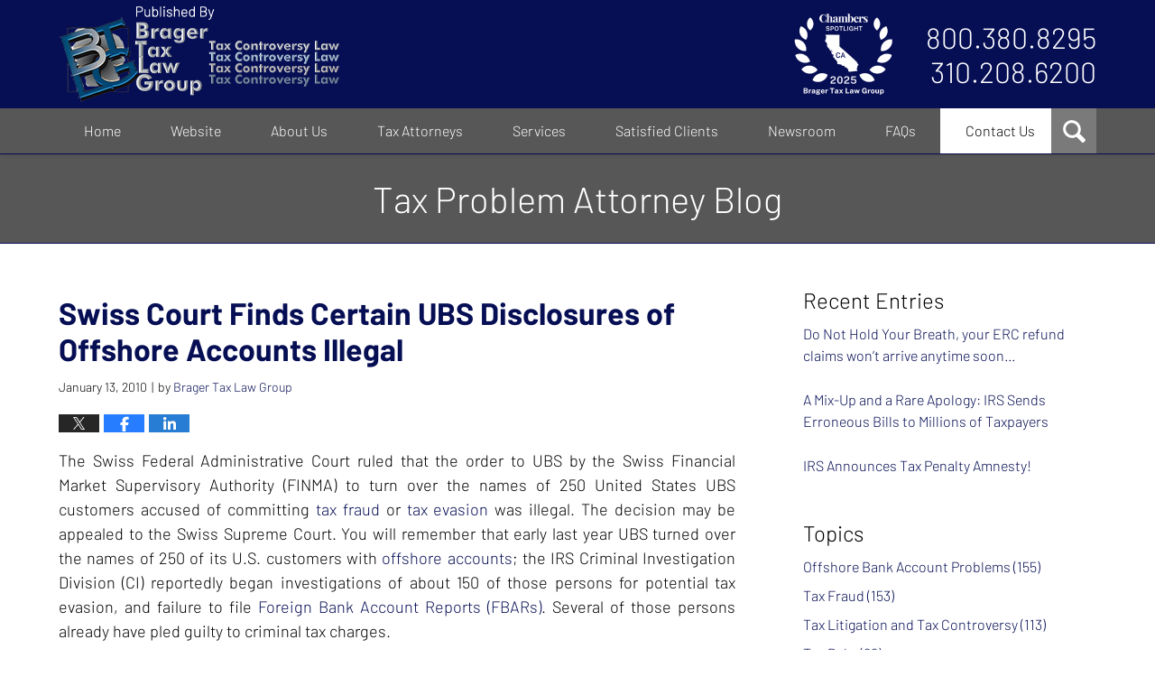

--- FILE ---
content_type: text/html; charset=UTF-8
request_url: https://www.taxproblemattorneyblog.com/swiss-court-finds-certain-ubs-1/
body_size: 14164
content:
<!DOCTYPE html>
<html class="no-js displaymode-full" itemscope itemtype="http://schema.org/Blog" lang="en-US">
	<head prefix="og: http://ogp.me/ns# article: http://ogp.me/ns/article#" >
		<meta http-equiv="Content-Type" content="text/html; charset=utf-8" />
		<title>Swiss Court Finds Certain UBS Disclosures of Offshore Accounts Illegal &#8212; Tax Problem Attorney Blog &#8212; January 13, 2010</title>
		<meta name="viewport" content="width=device-width, initial-scale=1.0" />

		<link rel="stylesheet" type="text/css" media="all" href="/jresources/v/20251018021900/css/main.css" />


		<script type="text/javascript">
			document.documentElement.className = document.documentElement.className.replace(/\bno-js\b/,"js");
		</script>

		<meta name="referrer" content="origin" />
		<meta name="referrer" content="unsafe-url" />

		<meta name='robots' content='index, follow, max-image-preview:large, max-snippet:-1, max-video-preview:-1' />
	<style>img:is([sizes="auto" i], [sizes^="auto," i]) { contain-intrinsic-size: 3000px 1500px }</style>
	
	<!-- This site is optimized with the Yoast SEO plugin v25.7 - https://yoast.com/wordpress/plugins/seo/ -->
	<meta name="description" content="The Swiss Federal Administrative Court ruled that the order to UBS by the Swiss Financial Market Supervisory Authority (FINMA) to turn over the names of &#8212; January 13, 2010" />
	<link rel="canonical" href="https://www.taxproblemattorneyblog.com/swiss-court-finds-certain-ubs-1/" />
	<meta name="twitter:label1" content="Written by" />
	<meta name="twitter:data1" content="Brager Tax Law Group" />
	<meta name="twitter:label2" content="Est. reading time" />
	<meta name="twitter:data2" content="1 minute" />
	<!-- / Yoast SEO plugin. -->


<link rel="alternate" type="application/rss+xml" title="Tax Problem Attorney Blog &raquo; Feed" href="https://www.taxproblemattorneyblog.com/feed/" />
<link rel="alternate" type="application/rss+xml" title="Tax Problem Attorney Blog &raquo; Comments Feed" href="https://www.taxproblemattorneyblog.com/comments/feed/" />
<link rel="alternate" type="application/rss+xml" title="Tax Problem Attorney Blog &raquo; Swiss Court Finds Certain UBS Disclosures of Offshore Accounts Illegal Comments Feed" href="https://www.taxproblemattorneyblog.com/swiss-court-finds-certain-ubs-1/feed/" />
<script type="text/javascript">
/* <![CDATA[ */
window._wpemojiSettings = {"baseUrl":"https:\/\/s.w.org\/images\/core\/emoji\/16.0.1\/72x72\/","ext":".png","svgUrl":"https:\/\/s.w.org\/images\/core\/emoji\/16.0.1\/svg\/","svgExt":".svg","source":{"concatemoji":"https:\/\/www.taxproblemattorneyblog.com\/wp-includes\/js\/wp-emoji-release.min.js?ver=7f08c3448240c80842b50f945023b5cf"}};
/*! This file is auto-generated */
!function(s,n){var o,i,e;function c(e){try{var t={supportTests:e,timestamp:(new Date).valueOf()};sessionStorage.setItem(o,JSON.stringify(t))}catch(e){}}function p(e,t,n){e.clearRect(0,0,e.canvas.width,e.canvas.height),e.fillText(t,0,0);var t=new Uint32Array(e.getImageData(0,0,e.canvas.width,e.canvas.height).data),a=(e.clearRect(0,0,e.canvas.width,e.canvas.height),e.fillText(n,0,0),new Uint32Array(e.getImageData(0,0,e.canvas.width,e.canvas.height).data));return t.every(function(e,t){return e===a[t]})}function u(e,t){e.clearRect(0,0,e.canvas.width,e.canvas.height),e.fillText(t,0,0);for(var n=e.getImageData(16,16,1,1),a=0;a<n.data.length;a++)if(0!==n.data[a])return!1;return!0}function f(e,t,n,a){switch(t){case"flag":return n(e,"\ud83c\udff3\ufe0f\u200d\u26a7\ufe0f","\ud83c\udff3\ufe0f\u200b\u26a7\ufe0f")?!1:!n(e,"\ud83c\udde8\ud83c\uddf6","\ud83c\udde8\u200b\ud83c\uddf6")&&!n(e,"\ud83c\udff4\udb40\udc67\udb40\udc62\udb40\udc65\udb40\udc6e\udb40\udc67\udb40\udc7f","\ud83c\udff4\u200b\udb40\udc67\u200b\udb40\udc62\u200b\udb40\udc65\u200b\udb40\udc6e\u200b\udb40\udc67\u200b\udb40\udc7f");case"emoji":return!a(e,"\ud83e\udedf")}return!1}function g(e,t,n,a){var r="undefined"!=typeof WorkerGlobalScope&&self instanceof WorkerGlobalScope?new OffscreenCanvas(300,150):s.createElement("canvas"),o=r.getContext("2d",{willReadFrequently:!0}),i=(o.textBaseline="top",o.font="600 32px Arial",{});return e.forEach(function(e){i[e]=t(o,e,n,a)}),i}function t(e){var t=s.createElement("script");t.src=e,t.defer=!0,s.head.appendChild(t)}"undefined"!=typeof Promise&&(o="wpEmojiSettingsSupports",i=["flag","emoji"],n.supports={everything:!0,everythingExceptFlag:!0},e=new Promise(function(e){s.addEventListener("DOMContentLoaded",e,{once:!0})}),new Promise(function(t){var n=function(){try{var e=JSON.parse(sessionStorage.getItem(o));if("object"==typeof e&&"number"==typeof e.timestamp&&(new Date).valueOf()<e.timestamp+604800&&"object"==typeof e.supportTests)return e.supportTests}catch(e){}return null}();if(!n){if("undefined"!=typeof Worker&&"undefined"!=typeof OffscreenCanvas&&"undefined"!=typeof URL&&URL.createObjectURL&&"undefined"!=typeof Blob)try{var e="postMessage("+g.toString()+"("+[JSON.stringify(i),f.toString(),p.toString(),u.toString()].join(",")+"));",a=new Blob([e],{type:"text/javascript"}),r=new Worker(URL.createObjectURL(a),{name:"wpTestEmojiSupports"});return void(r.onmessage=function(e){c(n=e.data),r.terminate(),t(n)})}catch(e){}c(n=g(i,f,p,u))}t(n)}).then(function(e){for(var t in e)n.supports[t]=e[t],n.supports.everything=n.supports.everything&&n.supports[t],"flag"!==t&&(n.supports.everythingExceptFlag=n.supports.everythingExceptFlag&&n.supports[t]);n.supports.everythingExceptFlag=n.supports.everythingExceptFlag&&!n.supports.flag,n.DOMReady=!1,n.readyCallback=function(){n.DOMReady=!0}}).then(function(){return e}).then(function(){var e;n.supports.everything||(n.readyCallback(),(e=n.source||{}).concatemoji?t(e.concatemoji):e.wpemoji&&e.twemoji&&(t(e.twemoji),t(e.wpemoji)))}))}((window,document),window._wpemojiSettings);
/* ]]> */
</script>
<style id='wp-emoji-styles-inline-css' type='text/css'>

	img.wp-smiley, img.emoji {
		display: inline !important;
		border: none !important;
		box-shadow: none !important;
		height: 1em !important;
		width: 1em !important;
		margin: 0 0.07em !important;
		vertical-align: -0.1em !important;
		background: none !important;
		padding: 0 !important;
	}
</style>
<link rel='stylesheet' id='wp-block-library-css' href='https://www.taxproblemattorneyblog.com/wp-includes/css/dist/block-library/style.min.css?ver=7f08c3448240c80842b50f945023b5cf' type='text/css' media='all' />
<style id='classic-theme-styles-inline-css' type='text/css'>
/*! This file is auto-generated */
.wp-block-button__link{color:#fff;background-color:#32373c;border-radius:9999px;box-shadow:none;text-decoration:none;padding:calc(.667em + 2px) calc(1.333em + 2px);font-size:1.125em}.wp-block-file__button{background:#32373c;color:#fff;text-decoration:none}
</style>
<style id='global-styles-inline-css' type='text/css'>
:root{--wp--preset--aspect-ratio--square: 1;--wp--preset--aspect-ratio--4-3: 4/3;--wp--preset--aspect-ratio--3-4: 3/4;--wp--preset--aspect-ratio--3-2: 3/2;--wp--preset--aspect-ratio--2-3: 2/3;--wp--preset--aspect-ratio--16-9: 16/9;--wp--preset--aspect-ratio--9-16: 9/16;--wp--preset--color--black: #000000;--wp--preset--color--cyan-bluish-gray: #abb8c3;--wp--preset--color--white: #ffffff;--wp--preset--color--pale-pink: #f78da7;--wp--preset--color--vivid-red: #cf2e2e;--wp--preset--color--luminous-vivid-orange: #ff6900;--wp--preset--color--luminous-vivid-amber: #fcb900;--wp--preset--color--light-green-cyan: #7bdcb5;--wp--preset--color--vivid-green-cyan: #00d084;--wp--preset--color--pale-cyan-blue: #8ed1fc;--wp--preset--color--vivid-cyan-blue: #0693e3;--wp--preset--color--vivid-purple: #9b51e0;--wp--preset--gradient--vivid-cyan-blue-to-vivid-purple: linear-gradient(135deg,rgba(6,147,227,1) 0%,rgb(155,81,224) 100%);--wp--preset--gradient--light-green-cyan-to-vivid-green-cyan: linear-gradient(135deg,rgb(122,220,180) 0%,rgb(0,208,130) 100%);--wp--preset--gradient--luminous-vivid-amber-to-luminous-vivid-orange: linear-gradient(135deg,rgba(252,185,0,1) 0%,rgba(255,105,0,1) 100%);--wp--preset--gradient--luminous-vivid-orange-to-vivid-red: linear-gradient(135deg,rgba(255,105,0,1) 0%,rgb(207,46,46) 100%);--wp--preset--gradient--very-light-gray-to-cyan-bluish-gray: linear-gradient(135deg,rgb(238,238,238) 0%,rgb(169,184,195) 100%);--wp--preset--gradient--cool-to-warm-spectrum: linear-gradient(135deg,rgb(74,234,220) 0%,rgb(151,120,209) 20%,rgb(207,42,186) 40%,rgb(238,44,130) 60%,rgb(251,105,98) 80%,rgb(254,248,76) 100%);--wp--preset--gradient--blush-light-purple: linear-gradient(135deg,rgb(255,206,236) 0%,rgb(152,150,240) 100%);--wp--preset--gradient--blush-bordeaux: linear-gradient(135deg,rgb(254,205,165) 0%,rgb(254,45,45) 50%,rgb(107,0,62) 100%);--wp--preset--gradient--luminous-dusk: linear-gradient(135deg,rgb(255,203,112) 0%,rgb(199,81,192) 50%,rgb(65,88,208) 100%);--wp--preset--gradient--pale-ocean: linear-gradient(135deg,rgb(255,245,203) 0%,rgb(182,227,212) 50%,rgb(51,167,181) 100%);--wp--preset--gradient--electric-grass: linear-gradient(135deg,rgb(202,248,128) 0%,rgb(113,206,126) 100%);--wp--preset--gradient--midnight: linear-gradient(135deg,rgb(2,3,129) 0%,rgb(40,116,252) 100%);--wp--preset--font-size--small: 13px;--wp--preset--font-size--medium: 20px;--wp--preset--font-size--large: 36px;--wp--preset--font-size--x-large: 42px;--wp--preset--spacing--20: 0.44rem;--wp--preset--spacing--30: 0.67rem;--wp--preset--spacing--40: 1rem;--wp--preset--spacing--50: 1.5rem;--wp--preset--spacing--60: 2.25rem;--wp--preset--spacing--70: 3.38rem;--wp--preset--spacing--80: 5.06rem;--wp--preset--shadow--natural: 6px 6px 9px rgba(0, 0, 0, 0.2);--wp--preset--shadow--deep: 12px 12px 50px rgba(0, 0, 0, 0.4);--wp--preset--shadow--sharp: 6px 6px 0px rgba(0, 0, 0, 0.2);--wp--preset--shadow--outlined: 6px 6px 0px -3px rgba(255, 255, 255, 1), 6px 6px rgba(0, 0, 0, 1);--wp--preset--shadow--crisp: 6px 6px 0px rgba(0, 0, 0, 1);}:where(.is-layout-flex){gap: 0.5em;}:where(.is-layout-grid){gap: 0.5em;}body .is-layout-flex{display: flex;}.is-layout-flex{flex-wrap: wrap;align-items: center;}.is-layout-flex > :is(*, div){margin: 0;}body .is-layout-grid{display: grid;}.is-layout-grid > :is(*, div){margin: 0;}:where(.wp-block-columns.is-layout-flex){gap: 2em;}:where(.wp-block-columns.is-layout-grid){gap: 2em;}:where(.wp-block-post-template.is-layout-flex){gap: 1.25em;}:where(.wp-block-post-template.is-layout-grid){gap: 1.25em;}.has-black-color{color: var(--wp--preset--color--black) !important;}.has-cyan-bluish-gray-color{color: var(--wp--preset--color--cyan-bluish-gray) !important;}.has-white-color{color: var(--wp--preset--color--white) !important;}.has-pale-pink-color{color: var(--wp--preset--color--pale-pink) !important;}.has-vivid-red-color{color: var(--wp--preset--color--vivid-red) !important;}.has-luminous-vivid-orange-color{color: var(--wp--preset--color--luminous-vivid-orange) !important;}.has-luminous-vivid-amber-color{color: var(--wp--preset--color--luminous-vivid-amber) !important;}.has-light-green-cyan-color{color: var(--wp--preset--color--light-green-cyan) !important;}.has-vivid-green-cyan-color{color: var(--wp--preset--color--vivid-green-cyan) !important;}.has-pale-cyan-blue-color{color: var(--wp--preset--color--pale-cyan-blue) !important;}.has-vivid-cyan-blue-color{color: var(--wp--preset--color--vivid-cyan-blue) !important;}.has-vivid-purple-color{color: var(--wp--preset--color--vivid-purple) !important;}.has-black-background-color{background-color: var(--wp--preset--color--black) !important;}.has-cyan-bluish-gray-background-color{background-color: var(--wp--preset--color--cyan-bluish-gray) !important;}.has-white-background-color{background-color: var(--wp--preset--color--white) !important;}.has-pale-pink-background-color{background-color: var(--wp--preset--color--pale-pink) !important;}.has-vivid-red-background-color{background-color: var(--wp--preset--color--vivid-red) !important;}.has-luminous-vivid-orange-background-color{background-color: var(--wp--preset--color--luminous-vivid-orange) !important;}.has-luminous-vivid-amber-background-color{background-color: var(--wp--preset--color--luminous-vivid-amber) !important;}.has-light-green-cyan-background-color{background-color: var(--wp--preset--color--light-green-cyan) !important;}.has-vivid-green-cyan-background-color{background-color: var(--wp--preset--color--vivid-green-cyan) !important;}.has-pale-cyan-blue-background-color{background-color: var(--wp--preset--color--pale-cyan-blue) !important;}.has-vivid-cyan-blue-background-color{background-color: var(--wp--preset--color--vivid-cyan-blue) !important;}.has-vivid-purple-background-color{background-color: var(--wp--preset--color--vivid-purple) !important;}.has-black-border-color{border-color: var(--wp--preset--color--black) !important;}.has-cyan-bluish-gray-border-color{border-color: var(--wp--preset--color--cyan-bluish-gray) !important;}.has-white-border-color{border-color: var(--wp--preset--color--white) !important;}.has-pale-pink-border-color{border-color: var(--wp--preset--color--pale-pink) !important;}.has-vivid-red-border-color{border-color: var(--wp--preset--color--vivid-red) !important;}.has-luminous-vivid-orange-border-color{border-color: var(--wp--preset--color--luminous-vivid-orange) !important;}.has-luminous-vivid-amber-border-color{border-color: var(--wp--preset--color--luminous-vivid-amber) !important;}.has-light-green-cyan-border-color{border-color: var(--wp--preset--color--light-green-cyan) !important;}.has-vivid-green-cyan-border-color{border-color: var(--wp--preset--color--vivid-green-cyan) !important;}.has-pale-cyan-blue-border-color{border-color: var(--wp--preset--color--pale-cyan-blue) !important;}.has-vivid-cyan-blue-border-color{border-color: var(--wp--preset--color--vivid-cyan-blue) !important;}.has-vivid-purple-border-color{border-color: var(--wp--preset--color--vivid-purple) !important;}.has-vivid-cyan-blue-to-vivid-purple-gradient-background{background: var(--wp--preset--gradient--vivid-cyan-blue-to-vivid-purple) !important;}.has-light-green-cyan-to-vivid-green-cyan-gradient-background{background: var(--wp--preset--gradient--light-green-cyan-to-vivid-green-cyan) !important;}.has-luminous-vivid-amber-to-luminous-vivid-orange-gradient-background{background: var(--wp--preset--gradient--luminous-vivid-amber-to-luminous-vivid-orange) !important;}.has-luminous-vivid-orange-to-vivid-red-gradient-background{background: var(--wp--preset--gradient--luminous-vivid-orange-to-vivid-red) !important;}.has-very-light-gray-to-cyan-bluish-gray-gradient-background{background: var(--wp--preset--gradient--very-light-gray-to-cyan-bluish-gray) !important;}.has-cool-to-warm-spectrum-gradient-background{background: var(--wp--preset--gradient--cool-to-warm-spectrum) !important;}.has-blush-light-purple-gradient-background{background: var(--wp--preset--gradient--blush-light-purple) !important;}.has-blush-bordeaux-gradient-background{background: var(--wp--preset--gradient--blush-bordeaux) !important;}.has-luminous-dusk-gradient-background{background: var(--wp--preset--gradient--luminous-dusk) !important;}.has-pale-ocean-gradient-background{background: var(--wp--preset--gradient--pale-ocean) !important;}.has-electric-grass-gradient-background{background: var(--wp--preset--gradient--electric-grass) !important;}.has-midnight-gradient-background{background: var(--wp--preset--gradient--midnight) !important;}.has-small-font-size{font-size: var(--wp--preset--font-size--small) !important;}.has-medium-font-size{font-size: var(--wp--preset--font-size--medium) !important;}.has-large-font-size{font-size: var(--wp--preset--font-size--large) !important;}.has-x-large-font-size{font-size: var(--wp--preset--font-size--x-large) !important;}
:where(.wp-block-post-template.is-layout-flex){gap: 1.25em;}:where(.wp-block-post-template.is-layout-grid){gap: 1.25em;}
:where(.wp-block-columns.is-layout-flex){gap: 2em;}:where(.wp-block-columns.is-layout-grid){gap: 2em;}
:root :where(.wp-block-pullquote){font-size: 1.5em;line-height: 1.6;}
</style>
<script type="text/javascript" src="https://www.taxproblemattorneyblog.com/wp-includes/js/jquery/jquery.min.js?ver=3.7.1" id="jquery-core-js"></script>
<script type="text/javascript" src="https://www.taxproblemattorneyblog.com/wp-includes/js/jquery/jquery-migrate.min.js?ver=3.4.1" id="jquery-migrate-js"></script>
<link rel="https://api.w.org/" href="https://www.taxproblemattorneyblog.com/wp-json/" /><link rel="alternate" title="JSON" type="application/json" href="https://www.taxproblemattorneyblog.com/wp-json/wp/v2/posts/302" /><link rel="EditURI" type="application/rsd+xml" title="RSD" href="https://www.taxproblemattorneyblog.com/xmlrpc.php?rsd" />

<link rel='shortlink' href='https://wp.me/p7kmLA-4S' />
<link rel="alternate" title="oEmbed (JSON)" type="application/json+oembed" href="https://www.taxproblemattorneyblog.com/wp-json/oembed/1.0/embed?url=https%3A%2F%2Fwww.taxproblemattorneyblog.com%2Fswiss-court-finds-certain-ubs-1%2F" />
<link rel="alternate" title="oEmbed (XML)" type="text/xml+oembed" href="https://www.taxproblemattorneyblog.com/wp-json/oembed/1.0/embed?url=https%3A%2F%2Fwww.taxproblemattorneyblog.com%2Fswiss-court-finds-certain-ubs-1%2F&#038;format=xml" />
<link rel="amphtml" href="https://www.taxproblemattorneyblog.com/amp/swiss-court-finds-certain-ubs-1/" />
		<!-- Willow Authorship Tags -->
<link href="https://www.bragertaxlaw.com/" rel="publisher" />
<link href="https://www.bragertaxlaw.com/dennis-n-brager.html" rel="author" />

<!-- End Willow Authorship Tags -->		<!-- Willow Opengraph and Twitter Cards -->
<meta name="twitter:creator" content="@TaxProblemEsq" />
<meta name="twitter:card" content="summary" />
<meta name="twitter:url" content="https://wp.me/p7kmLA-4S" />
<meta name="twitter:title" content="Swiss Court Finds Certain UBS Disclosures of Offshore Accounts Illegal" />
<meta name="twitter:description" content="The Swiss Federal Administrative Court ruled that the order to UBS by the Swiss Financial Market Supervisory Authority (FINMA) to turn over the names of 250 United States UBS customers accused of ..." />
<meta name="twitter:image" content="https://www.taxproblemattorneyblog.com/files/2019/03/social-image-logo-og.png" />
<meta property="article:published_time" content="2010-01-13T10:24:55-08:00" />
<meta property="article:modified_time" content="2024-02-26T07:37:47-08:00" />
<meta property="article:section" content="Offshore Bank Account Problems" />
<meta property="article:author" content="https://www.facebook.com/dennis.brager.7" />
<meta property="og:url" content="https://www.taxproblemattorneyblog.com/swiss-court-finds-certain-ubs-1/" />
<meta property="og:title" content="Swiss Court Finds Certain UBS Disclosures of Offshore Accounts Illegal" />
<meta property="og:description" content="The Swiss Federal Administrative Court ruled that the order to UBS by the Swiss Financial Market Supervisory Authority (FINMA) to turn over the names of 250 United States UBS customers accused of ..." />
<meta property="og:type" content="article" />
<meta property="og:image" content="https://www.taxproblemattorneyblog.com/files/2019/03/social-image-logo-og.png" />
<meta property="og:image:width" content="1200" />
<meta property="og:image:height" content="1200" />
<meta property="og:image:url" content="https://www.taxproblemattorneyblog.com/files/2019/03/social-image-logo-og.png" />
<meta property="og:image:secure_url" content="https://www.taxproblemattorneyblog.com/files/2019/03/social-image-logo-og.png" />
<meta property="og:site_name" content="Tax Problem Attorney Blog" />

<!-- End Willow Opengraph and Twitter Cards -->

				<link rel="shortcut icon" type="image/x-icon" href="/jresources/v/20251018021900/icons/favicon.ico"  />
<!-- Google Analytics Metadata -->
<script> window.jmetadata = window.jmetadata || { site: { id: '650', installation: 'lawblogger', name: 'taxproblemattorneyblog-com',  willow: '1', domain: 'taxproblemattorneyblog.com', key: 'Li0tLSAuLi0gLi4uIC0gLi4gLi10YXhwcm9ibGVtYXR0b3JuZXlibG9nLmNvbQ==' }, analytics: { ga4: [ { measurementId: 'G-QQVJSTT68F' } ] } } </script>
<!-- End of Google Analytics Metadata -->

<!-- Google Tag Manager -->
<script>(function(w,d,s,l,i){w[l]=w[l]||[];w[l].push({'gtm.start': new Date().getTime(),event:'gtm.js'});var f=d.getElementsByTagName(s)[0], j=d.createElement(s),dl=l!='dataLayer'?'&l='+l:'';j.async=true;j.src= 'https://www.googletagmanager.com/gtm.js?id='+i+dl;f.parentNode.insertBefore(j,f); })(window,document,'script','dataLayer','GTM-PHFNLNH');</script>
<!-- End Google Tag Manager -->

<link rel="next" href="https://www.taxproblemattorneyblog.com/irs-issues-fact-sheet-on-filin-1/" />
<link rel="prev" href="https://www.taxproblemattorneyblog.com/offshore-tax-havens-tax-fraud-2/" />

	<script async defer src="https://justatic.com/e/widgets/js/justia.js"></script>

	</head>
	<body class="willow willow-responsive wp-singular post-template-default single single-post postid-302 single-format-standard wp-theme-Willow-Responsive">
	        
                        <div id="top-numbers-v3" class="top-numbers-v3 tnv3-sticky">
                <ul>
                    <li>Contact Us Now: <strong>800.380.TAX LITIGATOR</strong>
                        <div class="tnv3-btn-wrapper">
                            <a data-gtm-location="Sticky Header" data-gtm-value="+1-800-380-8295" data-gtm-action="Contact" data-gtm-category="Phones" data-gtm-device="Mobile" data-gtm-event="phone_contact" data-gtm-label="Call" data-gtm-target="Button" data-gtm-type="click" data-gtm-conversion="1" href="tel:+1-800-380-8295" class="tnv3-button" data-wrapper="" data-directive="j-event" data-trigger="click" data-category="Conversions" data-action="Tapped To Call" data-label="Header Tap To Call" rel="nofollow">Tap To Call</a>
                        </div>
                    </li>
                </ul>
            </div>
        

<div id="fb-root"></div>

		<div class="container">
			<div class="cwrap">

			<!-- HEADER -->
			<header id="header" role="banner">
							<div class="above_header_widgets_all"><div id="custom_html-5" class="widget_text widget above-header-widgets above-header-widgets-allpage widget_custom_html"><strong class="widget-title above-header-widgets-title above-header-widgets-allpage-title"> </strong><div class="content widget-content above-header-widgets-content above-header-widgets-allpage-content"><div class="textwidget custom-html-widget"><div id="header-search" class="not-widget"><strong class="heading4 widget-title">Search</strong><form action="/" class="searchform" id="searchform" method="get" role="search"><div><label class="visuallyhidden" for="sWidget">Search here</label> <input type="text" id="sWidget" name="s" value="" placeholder="Enter Text"/></div><button type="submit" value="Search" id="searchsubmit">Search</button></form></div></div></div></div><div id="custom_html-6" class="widget_text widget above-header-widgets above-header-widgets-allpage widget_custom_html"><strong class="widget-title above-header-widgets-title above-header-widgets-allpage-title"> </strong><div class="content widget-content above-header-widgets-content above-header-widgets-allpage-content"><div class="textwidget custom-html-widget"><div class="not-widget" id="header-badge"> <div class="description"><img class="lazyload" data-src="/jresources/images/chambers-spotlight.png" alt="Chambers Spotlight" width="110" height="90"/></div></div></div></div></div></div>
							<div id="head" class="header-tag-group">

					<div id="logo">
						<a href="https://www.bragertaxlaw.com/">							<img src="/jresources/v/20251018021900/images/logo.png" id="mainlogo" alt="Brager Tax Law Group" />
							Tax Problem Attorney Blog</a>
					</div>
					        
                    <div id="tagline">
            <a href="https://www.bragertaxlaw.com/contact-us.html">
                	<span class="cta-text-line1">800.380.8295</span>
					<span class="cta-text-line2">310.208.6200</span>
            </a>
            
        </div>
        				</div><!--/#head-->
				<nav id="main-nav" role="navigation">
					<span class="visuallyhidden">Navigation</span>
					<div id="topnav" class="topnav nav-custom"><ul id="tnav-toplevel" class="menu"><li id="menu-item-8" class="priority_1 menu-item menu-item-type-custom menu-item-object-custom menu-item-home menu-item-8"><a href="https://www.taxproblemattorneyblog.com/">Home</a></li>
<li id="menu-item-9" class="priority_2 menu-item menu-item-type-custom menu-item-object-custom menu-item-9"><a href="https://www.bragertaxlaw.com/">Website</a></li>
<li id="menu-item-1647" class="menu-item menu-item-type-custom menu-item-object-custom menu-item-1647"><a href="https://www.bragertaxlaw.com/about-us.html">About Us</a></li>
<li id="menu-item-21" class="priority_4 menu-item menu-item-type-custom menu-item-object-custom menu-item-has-children menu-item-21"><a href="https://www.bragertaxlaw.com/tax-attorneys.html">Tax Attorneys</a>
<ul class="sub-menu">
	<li id="menu-item-901" class="menu-item menu-item-type-custom menu-item-object-custom menu-item-901"><a href="https://www.bragertaxlaw.com/dennis-n-brager.html">Dennis N. Brager</a></li>
	<li id="menu-item-902" class="menu-item menu-item-type-custom menu-item-object-custom menu-item-902"><a href="https://www.bragertaxlaw.com/howard-rosenblatt.html">Howard C. Rosenblatt</a></li>
	<li id="menu-item-1737" class="menu-item menu-item-type-custom menu-item-object-custom menu-item-1737"><a href="https://www.bragertaxlaw.com/cheryl-r-frank.html">Cheryl R. Frank</a></li>
</ul>
</li>
<li id="menu-item-10" class="priority_3 menu-item menu-item-type-custom menu-item-object-custom menu-item-10"><a href="https://www.bragertaxlaw.com/services.html">Services</a></li>
<li id="menu-item-22" class="priority_5 menu-item menu-item-type-custom menu-item-object-custom menu-item-has-children menu-item-22"><a href="https://www.bragertaxlaw.com/satisfied-clients.html">Satisfied Clients</a>
<ul class="sub-menu">
	<li id="menu-item-906" class="menu-item menu-item-type-custom menu-item-object-custom menu-item-906"><a href="https://www.bragertaxlaw.com/success-stories.html">Success Stories</a></li>
	<li id="menu-item-907" class="menu-item menu-item-type-custom menu-item-object-custom menu-item-907"><a href="https://www.bragertaxlaw.com/client-reviews.html">Client Reviews</a></li>
</ul>
</li>
<li id="menu-item-23" class="priority_6 menu-item menu-item-type-custom menu-item-object-custom menu-item-has-children menu-item-23"><a href="https://www.bragertaxlaw.com/in-the-news.html">Newsroom</a>
<ul class="sub-menu">
	<li id="menu-item-908" class="menu-item menu-item-type-custom menu-item-object-custom menu-item-908"><a href="https://www.bragertaxlaw.com/articles.html">Articles by Dennis Brager</a></li>
	<li id="menu-item-910" class="menu-item menu-item-type-custom menu-item-object-custom menu-item-910"><a href="https://www.bragertaxlaw.com/video-radio-tv.html">Video, Radio &#038; TV</a></li>
	<li id="menu-item-912" class="menu-item menu-item-type-custom menu-item-object-custom menu-item-912"><a href="https://www.bragertaxlaw.com/newsletter.html">Newsletter</a></li>
	<li id="menu-item-909" class="menu-item menu-item-type-custom menu-item-object-custom menu-item-909"><a href="https://www.bragertaxlaw.com/articles-quoting-dennis-brager_1.html">Articles Quoting Dennis Brager</a></li>
	<li id="menu-item-911" class="menu-item menu-item-type-custom menu-item-object-custom menu-item-911"><a href="https://www.bragertaxlaw.com/upcoming-events.html">Upcoming Events</a></li>
</ul>
</li>
<li id="menu-item-1648" class="menu-item menu-item-type-custom menu-item-object-custom menu-item-1648"><a href="https://www.bragertaxlaw.com/faq.html">FAQs</a></li>
<li id="menu-item-11" class="priority_1 contactus menu-item menu-item-type-custom menu-item-object-custom menu-item-11"><a href="https://www.bragertaxlaw.com/contact-us.html">Contact Us</a></li>
</ul></div>				</nav>
							</header>

			            

            <!-- MAIN -->
            <div id="main">
	            <div class="custom_html_content_top"><div id="img3"><div class="blogname-wrapper"><a href="/" class="main-blogname"><strong class="inner-blogname">Tax Problem Attorney Blog</strong></a></div></div></div>                <div class="mwrap">
                	
                	
	                <section class="content">
	                		                	<div class="bodytext">
		                	

<article id="post-302" class="entry post-302 post type-post status-publish format-standard hentry category-offshore-bank-account-problems" itemprop="blogPost" itemtype="http://schema.org/BlogPosting" itemscope>
	<link itemprop="mainEntityOfPage" href="https://www.taxproblemattorneyblog.com/swiss-court-finds-certain-ubs-1/" />
	<div class="inner-wrapper">
		<header>

			
			
						<div id="default-featured-image-302-post-id-302" itemprop="image" itemtype="http://schema.org/ImageObject" itemscope>
	<link itemprop="url" href="https://www.taxproblemattorneyblog.com/files/2019/03/social-image-logo-og.png" />
	<meta itemprop="width" content="1200" />
	<meta itemprop="height" content="1200" />
	<meta itemprop="representativeOfPage" content="http://schema.org/False" />
</div>
			
			
			
            <h1 class="entry-title" itemprop="name">Swiss Court Finds Certain UBS Disclosures of Offshore Accounts Illegal</h1>
                <meta itemprop="headline" content="Swiss Court Finds Certain UBS Disclosures of Offshore Accounts Illegal" />
			
			
			
			<div class="author-date-label"><span class="published-date"><span class="published-date-label"></span> <time datetime="2010-01-13T10:24:55-08:00" class="post-date published" itemprop="datePublished" pubdate>January 13, 2010</time></span><span class="author-date-sep"> | </span><span class="author vcard">by <span itemprop="author" itemtype="http://schema.org/Person" itemscope><a href="https://www.bragertaxlaw.com/dennis-n-brager.html" class="url fn author-bragertaxlaw1 author-2026 post-author-link" rel="author" target="_self" itemprop="url"><span itemprop="name">Brager Tax Law Group</span></a><meta itemprop="sameAs" content="https://twitter.com/TaxProblemEsq" /><meta itemprop="sameAs" content="https://www.facebook.com/dennis.brager.7" /><meta itemprop="sameAs" content="https://www.linkedin.com/in/dennisbrager" /><meta itemprop="sameAs" content="http://lawyers.justia.com/lawyer/dennis-n-brager-200263" /></span></span></div>
			<div class="sharelinks sharelinks-302 sharelinks-horizontal" id="sharelinks-302">
	<a href="https://twitter.com/intent/tweet?url=https%3A%2F%2Fwp.me%2Fp7kmLA-4S&amp;text=Swiss+Court+Finds+Certain+UBS+Disclosures+of+Offshore+Accounts+Illegal&amp;related=TaxProblemEsq%3APost+Author" target="_blank"  onclick="javascript:window.open(this.href, '', 'menubar=no,toolbar=no,resizable=yes,scrollbars=yes,height=600,width=600');return false;"><img src="https://www.taxproblemattorneyblog.com/wp-content/themes/Willow-Responsive/images/share/twitter.gif" alt="Tweet this Post" /></a>
	<a href="https://www.facebook.com/sharer/sharer.php?u=https%3A%2F%2Fwww.taxproblemattorneyblog.com%2Fswiss-court-finds-certain-ubs-1%2F" target="_blank"  onclick="javascript:window.open(this.href, '', 'menubar=no,toolbar=no,resizable=yes,scrollbars=yes,height=600,width=600');return false;"><img src="https://www.taxproblemattorneyblog.com/wp-content/themes/Willow-Responsive/images/share/fb.gif" alt="Share on Facebook" /></a>
	<a href="http://www.linkedin.com/shareArticle?mini=true&amp;url=https%3A%2F%2Fwww.taxproblemattorneyblog.com%2Fswiss-court-finds-certain-ubs-1%2F&amp;title=Swiss+Court+Finds+Certain+UBS+Disclosures+of+Offshore+Accounts+Illegal&amp;source=Tax+Problem+Attorney+Blog" target="_blank"  onclick="javascript:window.open(this.href, '', 'menubar=no,toolbar=no,resizable=yes,scrollbars=yes,height=600,width=600');return false;"><img src="https://www.taxproblemattorneyblog.com/wp-content/themes/Willow-Responsive/images/share/linkedin.gif" alt="Share on LinkedIn" /></a>
</div>					</header>
		<div class="content" itemprop="articleBody">
									<div class="entry-content">
								<p>The Swiss Federal Administrative Court ruled that the order to UBS by the Swiss Financial Market Supervisory Authority (FINMA) to turn over the names of 250 United States UBS customers accused of committing <a>tax fraud </a>or <a>tax evasion </a>was illegal.  The decision may be appealed to the Swiss Supreme Court. You will remember that early last year UBS turned over the names of  250 of its U.S. customers with <a>offshore accounts</a>; the IRS Criminal Investigation Division  (CI) reportedly began investigations of about 150 of those persons for potential tax evasion, and failure to file <a>Foreign Bank Account Reports (FBARs)</a>.  Several of those persons already have pled guilty to criminal tax charges.</p>
<p>If the decision is upheld many U.S. persons will no doubt argue that any prosecution of them on the basis of evidence provided illegally is tainted. Whether that argument will fly remains to be seen. For a copy of the court&#8217;s decision (in German) click here: <a href="https://www.taxproblemattorneyblog.com/files/2015/02/german-1.pdf">Download file 1</a> <a href="https://www.taxproblemattorneyblog.com/files/2015/02/german-2.pdf">Download file 2</a> <a href="https://www.taxproblemattorneyblog.com/files/2015/02/german-3.pdf">Download file 3</a> <a href="https://www.taxproblemattorneyblog.com/files/2015/02/german-4.pdf">Download file 4</a> <a href="https://www.taxproblemattorneyblog.com/files/2015/02/german-5.pdf">Download file 5</a> <a href="https://www.taxproblemattorneyblog.com/files/2015/02/german-6.pdf">Download file 6</a></p>
<p>Swiss <a>tax attorneys </a>have been <a>quoted </a>as saying that the court&#8217;s order will have no effect on those 4,450 names  being turned over pursuant to the agreement entered into between UBS, and the IRS last August.</p>
<p>If you have <a>offshore bank accounts</a>, and still have not decided whether to make a <a>voluntary disclosure </a>contact the <a>tax attorneys </a>at Brager Tax Law Group, A P.C.</p>
							</div>
					</div>
		<footer>
							<div class="author vcard">by <span itemprop="author" itemtype="http://schema.org/Person" itemscope><a href="https://www.bragertaxlaw.com/dennis-n-brager.html" class="url fn author-bragertaxlaw1 author-2026 post-author-link" rel="author" target="_self" itemprop="url"><span itemprop="name">Brager Tax Law Group</span></a><meta itemprop="sameAs" content="https://twitter.com/TaxProblemEsq" /><meta itemprop="sameAs" content="https://www.facebook.com/dennis.brager.7" /><meta itemprop="sameAs" content="https://www.linkedin.com/in/dennisbrager" /><meta itemprop="sameAs" content="http://lawyers.justia.com/lawyer/dennis-n-brager-200263" /></span></div>						<div itemprop="publisher" itemtype="http://schema.org/Organization" itemscope>
				<meta itemprop="name" content="Brager Tax Law Group" />
				
<div itemprop="logo" itemtype="http://schema.org/ImageObject" itemscope>
	<link itemprop="url" href="https://www.taxproblemattorneyblog.com/files/2016/08/btlg.png" />
	<meta itemprop="height" content="60" />
	<meta itemprop="width" content="101" />
	<meta itemprop="representativeOfPage" content="http://schema.org/True" />
</div>
			</div>

			<div class="category-list"><span class="category-list-label">Posted in:</span> <span class="category-list-items"><a href="https://www.taxproblemattorneyblog.com/category/offshore-bank-account-problems/" title="View all posts in Offshore Bank Account Problems" class="category-offshore-bank-account-problems term-16 post-category-link">Offshore Bank Account Problems</a></span></div>			
			<div class="published-date"><span class="published-date-label"></span> <time datetime="2010-01-13T10:24:55-08:00" class="post-date published" itemprop="datePublished" pubdate>January 13, 2010</time></div>			<div class="visuallyhidden">Updated:
				<time datetime="2024-02-26T07:37:47-08:00" class="updated" itemprop="dateModified">February 26, 2024 7:37 am</time>
			</div>

			
			
			
			
<div id="disqus_thread"></div>

		</footer>

	</div>
</article>
	<div class="navigation">
		<nav id="post-pagination-bottom" class="pagination post-pagination" role="navigation">
		<span class="nav-prev"><a rel="prev" href="https://www.taxproblemattorneyblog.com/offshore-tax-havens-tax-fraud-2/" title="Offshore Tax Havens, Tax Fraud and Senator Carl Levin"><span class="arrow-left">&laquo;</span> Previous</a></span> <span class="nav-sep">|</span> <span class="nav-home"><a rel="home" href="https://www.taxproblemattorneyblog.com/">Home</a></span> <span class="nav-sep">|</span> <span class="nav-next"><a rel="next" href="https://www.taxproblemattorneyblog.com/irs-issues-fact-sheet-on-filin-1/" title="IRS Issues Fact Sheet on Filing Foreign Bank Account Reports (FBARs)">Next <span class="arrow-right">&raquo;</span></a></span>				</nav>
	</div>
								</div>

																<aside class="sidebar primary-sidebar sc-2 secondary-content" id="sc-2">
			</aside>

							
						</section>

						<aside class="sidebar secondary-sidebar sc-1 secondary-content" id="sc-1">
	
		<div id="recent-posts-2" class="widget sidebar-widget primary-sidebar-widget widget_recent_entries">
		<strong class="widget-title sidebar-widget-title primary-sidebar-widget-title">Recent Entries</strong><div class="content widget-content sidebar-widget-content primary-sidebar-widget-content">
		<ul>
											<li>
					<a href="https://www.taxproblemattorneyblog.com/do-not-hold-your-breath-your-erc-refund-claims-wont-arrive-anytime-soon/">Do Not Hold Your Breath, your ERC refund claims won’t arrive anytime soon…</a>
									</li>
											<li>
					<a href="https://www.taxproblemattorneyblog.com/a-mix-up-and-a-rare-apology-irs-sends-erroneous-bills-to-millions-of-taxpayers/">A Mix-Up and a Rare Apology: IRS Sends Erroneous Bills to Millions of Taxpayers</a>
									</li>
											<li>
					<a href="https://www.taxproblemattorneyblog.com/irs-announces-tax-penalty-amnesty/">IRS Announces Tax Penalty Amnesty!</a>
									</li>
					</ul>

		</div></div><div id="j_categories-2" class="widget sidebar-widget primary-sidebar-widget j_categories"><strong class="widget-title sidebar-widget-title primary-sidebar-widget-title">Topics</strong><div class="content widget-content sidebar-widget-content primary-sidebar-widget-content"><ul>
    <li class="cat-item cat-item-0"><a href="https://www.taxproblemattorneyblog.com/category/offshore-bank-account-problems/">Offshore Bank Account Problems <span>(155)</span></a></li>
    <li class="cat-item cat-item-1"><a href="https://www.taxproblemattorneyblog.com/category/tax-fraud/">Tax Fraud <span>(153)</span></a></li>
    <li class="cat-item cat-item-2"><a href="https://www.taxproblemattorneyblog.com/category/tax-litigation-and-tax-controversy/">Tax Litigation and Tax Controversy <span>(113)</span></a></li>
    <li class="cat-item cat-item-3"><a href="https://www.taxproblemattorneyblog.com/category/tax-debt/">Tax Debt <span>(99)</span></a></li>
    <li class="cat-item cat-item-4"><a href="https://www.taxproblemattorneyblog.com/category/fbar-violations/">FBAR Violations <span>(92)</span></a></li>
    <li class="cat-item cat-item-5"><a href="https://www.taxproblemattorneyblog.com/category/tax-disputes/">Tax Disputes <span>(53)</span></a></li>
    <li class="cat-item cat-item-6"><a href="https://www.taxproblemattorneyblog.com/category/miscellaneous-tax-information/">Miscellaneous Tax Information <span>(37)</span></a></li>
    <li class="cat-item cat-item-7"><a href="https://www.taxproblemattorneyblog.com/category/payroll-tax-problems/">Payroll Tax Problems <span>(37)</span></a></li>
    <li class="cat-item cat-item-8"><a href="https://www.taxproblemattorneyblog.com/category/tax-preparer-penalties/">Tax Preparer Penalties <span>(26)</span></a></li>
    <li class="cat-item cat-item-9"><a href="https://www.taxproblemattorneyblog.com/category/california-franchise-tax-board/">California Franchise Tax Board <span>(22)</span></a></li>
    <li class="cat-item cat-item-10"><a href="https://www.taxproblemattorneyblog.com/category/innocent-spouse/">Innocent Spouse <span>(16)</span></a></li>
    <li class="cat-item cat-item-11"><a href="https://www.taxproblemattorneyblog.com/category/offers-in-compromise/">Offers in Compromise <span>(16)</span></a></li>
    <span class="more-categories-link"><a href="/topics/">View More Topics</a></span></ul></div></div>    <div id="justia_contact_form-2" class="widget sidebar-widget primary-sidebar-widget justia_contact_form">
    <strong class="widget-title sidebar-widget-title primary-sidebar-widget-title">Contact Us</strong><div class="content widget-content sidebar-widget-content primary-sidebar-widget-content">
    <div class="formdesc"><strong>800.380.8295</strong> <strong>310.208.6200</strong></div>
    <div id="contactform">
            <form data-gtm-label="Consultation Form" data-gtm-action="Submission" data-gtm-category="Forms" data-gtm-type="submission" data-gtm-conversion="1" id="genericcontactform" name="genericcontactform" action="/jshared/blog-contactus/" class="widget_form" data-validate="parsley">
            <div data-directive="j-recaptcha" data-recaptcha-key="6LfUN7oUAAAAABEbycwKekTCIG1FQBcziVlUP4en" data-version="2" data-set-lang="en"></div>
            <div id="errmsg"></div>
            <input type="hidden" name="wpid" value="2" />
            <input type="hidden" name="5_From_Page" value="Tax Problem Attorney Blog" />
            <input type="hidden" name="firm_name" value="Brager Tax Law Group" />
            <input type="hidden" name="blog_name" value="Tax Problem Attorney Blog" />
            <input type="hidden" name="site_id" value="" />
            <input type="hidden" name="prefix" value="650" />
            <input type="hidden" name="source" value="main" />
            <input type="hidden" name="source_off" value="" />
            <input type="hidden" name="return_url" value="https://www.taxproblemattorneyblog.com/thank-you/" />
            <input type="hidden" name="current_url" value="https://www.taxproblemattorneyblog.com/swiss-court-finds-certain-ubs-1/" />
            <input type="hidden" name="big_or_small" value="big" />
            <input type="hidden" name="is_blog" value="yes" />
             <span class="fld first_name_required"><label for="First_Name_Required" class="visuallyhidden">First Name</label><input type="text" name="10_First_Name" id="First_Name_Required" value="" placeholder="First Name (Required)" class="required parsley-validated" required=""></span> 
<span class="fld last_name_required"><label for="Last_Name_Required" class="visuallyhidden">Last Name</label><input type="text" name="20_Last_Name" id="Last_Name_Required" value="" placeholder="Last Name (Required)" class="required parsley-validated" required=""></span><span class="fld phone_number_required"><label for="Phone_Number_Required" class="visuallyhidden"> Phone Number (Required)</label><input type="tel" name="30_Phone_Number" id="Phone_Number_Required" value="" placeholder="Phone Number (Required)" pattern="[\+\(\)\d -]+" title="Please enter a valid phone number." class="required parsley-validated" required=""></span><span class="fld email_required"><label for="Email_Required" class="visuallyhidden">Email (Required)</label><input type="email" name="40_Email" id="Email_Required" value="" placeholder="Email (Required)" class="required parsley-validated" required=""></span><span class="fld state"><label class="visuallyhidden" for="State">State</label><input type="text" name="50_State" id="State" value=""  placeholder="State"   /></span><span class="fld have_you_been_contacted_by_the_government"><label class="visuallyhidden" for="Have_You_Been_Contacted_by_the_Government">Have You Been Contacted by the Government?</label><textarea name="60_Have_You_Been_Contacted_by_the_Government" id="Have_You_Been_Contacted_by_the_Government"  placeholder="Have You Been Contacted by the Government?"  ></textarea></span><span class="fld approximately_how_much_do_they_say_you_owe"><label class="visuallyhidden" for="Approximately_How_Much_Do_They_Say_You_Owe">Approximately How Much Do They Say You Owe?</label><textarea name="70_Approximately_How_Much_Do_They_Say_You_Owe" id="Approximately_How_Much_Do_They_Say_You_Owe"  placeholder="Approximately How Much Do They Say You Owe?"  ></textarea></span><span class="fld how_can_we_help_required"><label for="How_Can_We_Help_Required" class="visuallyhidden">How Can We Help? (Required):</label><textarea name="80_Message" id="How_Can_We_Help_Required" placeholder="How Can We Help? (Required):" class="required parsley-validated" required=""></textarea></span>

<span class="fld how_did_you_find_us"><label class="visuallyhidden" for="How_Did_You_Find_Us">How Did You Find Us?</label><select name="90_How_Did_You_Find_Us" id="How_Did_You_Find_Us"  ><option value=""  selected="selected">Please Select</option><option value="Google-Natural Search" >Google-Natural Search</option><option value="Google-Sponsored Search" >Google-Sponsored Search</option><option value="Yahoo-Natural Search" >Yahoo-Natural Search</option><option value="Yahoo-Sponsored Search" >Yahoo-Sponsored Search</option><option value="Martindale.com" >Martindale.com</option><option value="Lawyers.com" >Lawyers.com</option><option value="Findlaw" >Findlaw</option><option value="MSN" >MSN</option><option value="AOL" >AOL</option><option value="YellowPages.com" >YellowPages.com</option><option value="Other search engine" >Other search engine</option><option value="Other" >Other</option></select></span>
            
            
            
            
            <input type="hidden" name="required_fields" value="" />
            <input type="hidden" name="form_location" value="Consultation Form">
            <span class="submit">
                <button type="submit" name="submitbtn">Contact Us Now</button>
            </span>
        </form>
    </div>
    <div style="display:none !important;" class="normal" id="jwpform-validation"></div>
    </div></div><div id="jwp_search-2" class="widget sidebar-widget primary-sidebar-widget jwp_search"><strong class="widget-title sidebar-widget-title primary-sidebar-widget-title">Search</strong><div class="content widget-content sidebar-widget-content primary-sidebar-widget-content">        <form action="https://www.taxproblemattorneyblog.com/" class="jwp_search_form" method="get" role="search">
            <label for="jwp_search_input" class="visuallyhidden" >Search on Tax Problem Attorney Blog</label>
            <input placeholder="Enter Text" type="text" id="jwp_search_input" name="s" value="">
            <button type="submit" value="Search" id="jwp_search_submit">Search</button>
        </form></div></div><div id="jwpw_connect-2" class="widget sidebar-widget primary-sidebar-widget jwpw_connect">
    <strong class="widget-title sidebar-widget-title primary-sidebar-widget-title"></strong><div class="content widget-content sidebar-widget-content primary-sidebar-widget-content">
    
        <p class="connect-icons">
            <a href="https://www.facebook.com/Tax.Litigation.Attorney" target="_blank" title="Facebook"><img src="https://lawyers.justia.com/s/facebook-flat-64.png" alt="Facebook Icon" border="0" /></a><a href="https://twitter.com/TaxProblemEsq" target="_blank" title="Twitter"><img src="https://lawyers.justia.com/s/twitter-flat-64.png" alt="Twitter Icon" border="0" /></a><a href="https://www.linkedin.com/in/dennisbrager" target="_blank" title="LinkedIn"><img src="https://lawyers.justia.com/s/linkedin-flat-64.png" alt="LinkedIn Icon" border="0" /></a><a href="https://lawyers.justia.com/lawyer/dennis-n-brager-200263#overview" target="_blank" title="Justia"><img src="https://lawyers.justia.com/s/justia-flat-64.png" alt="Justia Icon" border="0" /></a><a href="https://www.youtube.com/user/BragerTaxLaw/videos" target="_blank" title="YouTube"><img src="https://lawyers.justia.com/s/youtube-64.png" alt="YouTube Icon" border="0" /></a><a href="http://rss.justia.com/TaxProblemAttorneyBlogCom" target="_blank" title="Feed"><img src="https://lawyers.justia.com/s/rss-flat-64.png" alt="Feed Icon" border="0" /></a>
        </p>
        <script type="application/ld+json">
{ "@context": "http://schema.org",
  "@type": "http://schema.org/LegalService",
  "name": "Brager Tax Law Group",
  "image": "https://www.taxproblemattorneyblog.com/files/2016/08/btlg.png",
  "sameAs": ["https://www.facebook.com/Tax.Litigation.Attorney","https://twitter.com/TaxProblemEsq","https://www.linkedin.com/in/dennisbrager","https://lawyers.justia.com/lawyer/dennis-n-brager-200263#overview","https://www.youtube.com/user/BragerTaxLaw/videos","http://rss.justia.com/TaxProblemAttorneyBlogCom"],
  "address": {
    "@type": "PostalAddress",
    "addressCountry": "US"
  }
}
</script>
        
</div></div>
</aside>

					</div>
				</div>


							<!-- FOOTER -->
				<footer id="footer">
					<span class="visuallyhidden">Contact Information</span>
					<div class="fcontainer">

													<div id="address">
								<div id="willow_address-2" class="address_container address-block-widget willow_address">	<div itemtype="http://schema.org/LegalService" class="slocation slocation" itemscope>
		
        <link itemprop="logo" href="https://www.taxproblemattorneyblog.com/files/2016/08/btlg.png">
        <link itemprop="image" href="https://www.taxproblemattorneyblog.com/files/2016/08/btlg.png">
        <link itemprop="url" href="https://www.taxproblemattorneyblog.com">
        <meta itemprop="name" content="Brager Tax Law Group">
		<strong>Los Angeles</strong>
        <div itemprop="address" itemtype="http://schema.org/PostalAddress" itemscope>
            <div itemprop="streetAddress">12121 Wilshire Blvd #600</div>
            <span itemprop="addressLocality">Los Angeles</span>,
            <span itemprop="addressRegion">CA</span>
            <span itemprop="postalCode">90025</span>
        </div>
		<span class="contacts"><span>Phone: <span itemprop="telephone">310.208.6200</span></span><span>Fax: <span itemprop="telephone">310.478.8030</span></span></span>
		<div itemprop="geo" itemtype="http://schema.org/GeoCoordinates" itemscope>
	<meta itemprop="latitude" content="34.0355995" />
	<meta itemprop="longitude" content="-118.4423222" />
</div>
		
	</div>	<div itemtype="http://schema.org/LegalService" class="slocation slocation" itemscope>
		
        <link itemprop="logo" href="https://www.taxproblemattorneyblog.com/files/2016/08/btlg.png">
        <link itemprop="image" href="https://www.taxproblemattorneyblog.com/files/2016/08/btlg.png">
        <link itemprop="url" href="https://www.taxproblemattorneyblog.com">
        <meta itemprop="name" content="Brager Tax Law Group">
		<strong>Woodland Hills - Mailing Address</strong>
        <div itemprop="address" itemtype="http://schema.org/PostalAddress" itemscope>
            <div itemprop="streetAddress">21300 Victory Blvd #300</div>
            <span itemprop="addressLocality">Woodland Hills</span>,
            <span itemprop="addressRegion">CA</span>
            <span itemprop="postalCode">91367</span>
        </div>
		<span class="contacts"><span>Phone: <span itemprop="telephone">818.457.9333</span></span></span>
		<div itemprop="geo" itemtype="http://schema.org/GeoCoordinates" itemscope>
	<meta itemprop="latitude" content="34.1877265" />
	<meta itemprop="longitude" content="-118.5959374" />
</div>
		
	</div>	<div itemtype="http://schema.org/LegalService" class="slocation " itemscope>
		
        <link itemprop="logo" href="https://www.taxproblemattorneyblog.com/files/2016/08/btlg.png">
        <link itemprop="image" href="https://www.taxproblemattorneyblog.com/files/2016/08/btlg.png">
        <link itemprop="url" href="https://www.taxproblemattorneyblog.com">
        <meta itemprop="name" content="Brager Tax Law Group">
		<strong>Orange County</strong>
        <div itemprop="address" itemtype="http://schema.org/PostalAddress" itemscope>
            <div itemprop="streetAddress">5000 Birch St West Tower <br />#3000</div>
            <span itemprop="addressLocality">Newport Beach</span>,
            <span itemprop="addressRegion">CA</span>
            <span itemprop="postalCode">92660</span>
        </div>
		<span class="contacts"><span>Phone <span itemprop="telephone">949.288.3911</span></span></span>
		<div itemprop="geo" itemtype="http://schema.org/GeoCoordinates" itemscope>
	<meta itemprop="latitude" content="33.665117" />
	<meta itemprop="longitude" content="-117.859182" />
</div>
		
	</div>	<div itemtype="http://schema.org/LegalService" class="slocation " itemscope>
		
        <link itemprop="logo" href="https://www.taxproblemattorneyblog.com/files/2016/08/btlg.png">
        <link itemprop="image" href="https://www.taxproblemattorneyblog.com/files/2016/08/btlg.png">
        <link itemprop="url" href="https://www.taxproblemattorneyblog.com">
        <meta itemprop="name" content="Brager Tax Law Group">
		<strong>Washington D.C.</strong>
        <div itemprop="address" itemtype="http://schema.org/PostalAddress" itemscope>
            <div itemprop="streetAddress">5335 Wisconsin Ave NW <br />#440</div>
            <span itemprop="addressLocality">Washington</span>,
            <span itemprop="addressRegion">DC</span>
            <span itemprop="postalCode">20015</span>
        </div>
		<span class="contacts"><span>Phone <span itemprop="telephone">240.963.3800</span></span></span>
		<div itemprop="geo" itemtype="http://schema.org/GeoCoordinates" itemscope>
	<meta itemprop="latitude" content="38.960417" />
	<meta itemprop="longitude" content="-77.085066" />
</div>
		
	</div>	<div itemtype="http://schema.org/LegalService" class="slocation " itemscope>
		
        <link itemprop="logo" href="https://www.taxproblemattorneyblog.com/files/2016/08/btlg.png">
        <link itemprop="image" href="https://www.taxproblemattorneyblog.com/files/2016/08/btlg.png">
        <link itemprop="url" href="https://www.taxproblemattorneyblog.com">
        <meta itemprop="name" content="Brager Tax Law Group">
		<strong>One Coco Walk</strong>
        <div itemprop="address" itemtype="http://schema.org/PostalAddress" itemscope>
            <div itemprop="streetAddress">3350 Virginia St <br />2nd Floor</div>
            <span itemprop="addressLocality">Miami</span>,
            <span itemprop="addressRegion">FL</span>
            <span itemprop="postalCode">33133</span>
        </div>
		<span class="contacts"><span>Phone: <span itemprop="telephone">786.396.1040</span></span></span>
		<div itemprop="geo" itemtype="http://schema.org/GeoCoordinates" itemscope>
	<meta itemprop="latitude" content="25.7286097" />
	<meta itemprop="longitude" content="-80.241633" />
</div>
		
	</div></div>							</div>
						
						
						<nav id="footernav">
							<div id="footernav-wrapper" class="footernav nav-custom"><ul id="menu-footernav" class="menu"><li id="menu-item-12" class="menu-item menu-item-type-custom menu-item-object-custom menu-item-home menu-item-12"><a href="https://www.taxproblemattorneyblog.com/">Home</a></li>
<li id="menu-item-13" class="menu-item menu-item-type-custom menu-item-object-custom menu-item-13"><a href="https://www.bragertaxlaw.com/">Website</a></li>
<li id="menu-item-1649" class="menu-item menu-item-type-custom menu-item-object-custom menu-item-1649"><a href="https://www.bragertaxlaw.com/web-resources.html">Resources</a></li>
<li id="menu-item-24" class="menu-item menu-item-type-custom menu-item-object-custom menu-item-24"><a href="https://www.bragertaxlaw.com/privacy-policy.html">Privacy Policy</a></li>
<li id="menu-item-14" class="menu-item menu-item-type-custom menu-item-object-custom menu-item-14"><a href="https://www.bragertaxlaw.com/disclaimer.html">Disclaimer</a></li>
<li id="menu-item-16" class="menu-item menu-item-type-custom menu-item-object-custom menu-item-16"><a href="https://www.bragertaxlaw.com/sitemap.html">Site Map</a></li>
<li id="menu-item-15" class="menu-item menu-item-type-custom menu-item-object-custom menu-item-15"><a href="https://www.bragertaxlaw.com/contact-us.html">Contact Us</a></li>
<li id="menu-item-17" class="menu-item menu-item-type-post_type menu-item-object-page menu-item-17"><a href="https://www.taxproblemattorneyblog.com/archives/">Blog Posts</a></li>
</ul></div>						</nav>
												<div class="copyright" title="Copyright &copy; 2026 Brager Tax Law Group"><div class="jgrecaptcha-text"><p>This site is protected by reCAPTCHA and the Google <a target="_blank" href="https://policies.google.com/privacy">Privacy Policy</a> and <a target="_blank" href="https://policies.google.com/terms">Terms of Service</a> apply.</p><p>Please do not include any confidential or sensitive information in a contact form, text message, or voicemail. The contact form sends information by non-encrypted email, which is not secure. Submitting a contact form, sending a text message, making a phone call, or leaving a voicemail does not create an attorney-client relationship.</p></div><style>.grecaptcha-badge { visibility: hidden; } .jgrecaptcha-text p { margin: 1.8em 0; }</style><span class="copyright_label">Copyright &copy;</span> <span class="copyright_year">2026</span>, <a href="https://www.bragertaxlaw.com/">Brager Tax Law Group</a></div>
																		<div class="credits"><a target="_blank" href="https://www.justia.com/marketing/law-blogs/"><strong class="justia_brand">JUSTIA</strong> Law Firm Blog Design</a></div>
																	</div>
				</footer>
						</div> <!-- /.cwrap -->
		</div><!-- /.container -->
		<!--[if lt IE 9]>
			<script src="/jshared/jslibs/responsive/mediaqueries/css3-mediaqueries.1.0.2.min.js"></script>
		<![endif]-->
		<script type="text/javascript"> if(!('matchMedia' in window)){ document.write(unescape("%3Cscript src='/jshared/jslibs/responsive/mediaqueries/media.match.2.0.2.min.js' type='text/javascript'%3E%3C/script%3E")); } </script>
		<script type="speculationrules">
{"prefetch":[{"source":"document","where":{"and":[{"href_matches":"\/*"},{"not":{"href_matches":["\/wp-*.php","\/wp-admin\/*","\/files\/*","\/wp-content\/*","\/wp-content\/plugins\/*","\/wp-content\/themes\/Willow-Responsive\/*","\/*\\?(.+)"]}},{"not":{"selector_matches":"a[rel~=\"nofollow\"]"}},{"not":{"selector_matches":".no-prefetch, .no-prefetch a"}}]},"eagerness":"conservative"}]}
</script>
<script type="text/javascript" src="https://www.taxproblemattorneyblog.com/wp-content/plugins/jWP-Widgets/js/jwp-placeholder-fallback.js?ver=7f08c3448240c80842b50f945023b5cf" id="jwp-placeholder-fallback-js"></script>
<script type="text/javascript" src="https://www.taxproblemattorneyblog.com/wp-content/plugins/jWP-Widgets/js/jwp-forms.js?ver=7f08c3448240c80842b50f945023b5cf" id="jwp-forms-js"></script>
<script type="text/javascript" src="https://www.taxproblemattorneyblog.com/jshared/jslibs/validate/parsley.min.js?ver=7f08c3448240c80842b50f945023b5cf" id="parsley-js"></script>
<script type="text/javascript" id="disqus_count-js-extra">
/* <![CDATA[ */
var countVars = {"disqusShortname":"taxproblemattorneyblog"};
/* ]]> */
</script>
<script type="text/javascript" src="https://www.taxproblemattorneyblog.com/wp-content/plugins/disqus-comment-system/public/js/comment_count.js?ver=3.1.2" id="disqus_count-js"></script>
<script type="text/javascript" id="disqus_embed-js-extra">
/* <![CDATA[ */
var embedVars = {"disqusConfig":{"integration":"wordpress 3.1.2"},"disqusIdentifier":"302 http:\/\/www.taxproblemattorneyblog.com\/2010\/01\/swiss-court-finds-certain-ubs-1.html","disqusShortname":"taxproblemattorneyblog","disqusTitle":"Swiss Court Finds Certain UBS Disclosures of Offshore Accounts Illegal","disqusUrl":"https:\/\/www.taxproblemattorneyblog.com\/swiss-court-finds-certain-ubs-1\/","postId":"302"};
/* ]]> */
</script>
<script type="text/javascript" src="https://www.taxproblemattorneyblog.com/wp-content/plugins/disqus-comment-system/public/js/comment_embed.js?ver=3.1.2" id="disqus_embed-js"></script>
<script type="text/javascript" src="https://www.taxproblemattorneyblog.com/jshared/jslibs/responsive/enquire/enquire.2.0.2.min.js?ver=2.0.2" id="enquire-js"></script>
<script type="text/javascript" src="https://www.taxproblemattorneyblog.com/jshared/jslibs/responsive/responsive.topnav.1.0.4.min.js?ver=1.0.4" id="responsive_topnav-js"></script>
<script type="text/javascript" src="https://www.taxproblemattorneyblog.com/jresources/v/20251018021900/js/site.min.js" id="willow_site.min-js"></script>

<!-- Hotjar Tracking Code for www.bragertaxlaw.com -->
<script>
    (function(h,o,t,j,a,r){
    h.hj=h.hj||function(){(h.hj.q=h.hj.q||[]).push(arguments)};
    h._hjSettings={hjid:445004,hjsv:5};
    a=o.getElementsByTagName('head')[0];
    r=o.createElement('script');r.async=1;
    r.src=t+h._hjSettings.hjid+j+h._hjSettings.hjsv;
    a.appendChild(r);
    })(window,document,'//static.hotjar.com/c/hotjar-','.js?sv=');
</script>


	<div data-directive="j-gdpr" data-privacy-policy-url="https://www.bragertaxlaw.com/privacy-policy.html"></div>
	</body>
</html>


<!--
Performance optimized by W3 Total Cache. Learn more: https://www.boldgrid.com/w3-total-cache/

Page Caching using Disk: Enhanced 

Served from: www.taxproblemattorneyblog.com @ 2026-01-19 12:52:21 by W3 Total Cache
-->

--- FILE ---
content_type: application/x-javascript
request_url: https://www.taxproblemattorneyblog.com/jresources/v/20251018021900/js/site.min.js
body_size: 31475
content:
!function(t){var e={};function n(r){if(e[r])return e[r].exports;var i=e[r]={i:r,l:!1,exports:{}};return t[r].call(i.exports,i,i.exports,n),i.l=!0,i.exports}n.m=t,n.c=e,n.d=function(t,e,r){n.o(t,e)||Object.defineProperty(t,e,{enumerable:!0,get:r})},n.r=function(t){"undefined"!=typeof Symbol&&Symbol.toStringTag&&Object.defineProperty(t,Symbol.toStringTag,{value:"Module"}),Object.defineProperty(t,"__esModule",{value:!0})},n.t=function(t,e){if(1&e&&(t=n(t)),8&e)return t;if(4&e&&"object"==typeof t&&t&&t.__esModule)return t;var r=Object.create(null);if(n.r(r),Object.defineProperty(r,"default",{enumerable:!0,value:t}),2&e&&"string"!=typeof t)for(var i in t)n.d(r,i,function(e){return t[e]}.bind(null,i));return r},n.n=function(t){var e=t&&t.__esModule?function(){return t.default}:function(){return t};return n.d(e,"a",e),e},n.o=function(t,e){return Object.prototype.hasOwnProperty.call(t,e)},n.p="",n(n.s=130)}([function(t,e,n){"use strict";t.exports=function(t){try{return!!t()}catch(t){return!0}}},function(t,e,n){"use strict";var r=n(31),i=Function.prototype,o=i.call,a=r&&i.bind.bind(o,o);t.exports=r?a:function(t){return function(){return o.apply(t,arguments)}}},function(t,e,n){"use strict";var r=n(52),i=r.all;t.exports=r.IS_HTMLDDA?function(t){return"function"==typeof t||t===i}:function(t){return"function"==typeof t}},function(t,e,n){"use strict";(function(e){var n=function(t){return t&&t.Math===Math&&t};t.exports=n("object"==typeof globalThis&&globalThis)||n("object"==typeof window&&window)||n("object"==typeof self&&self)||n("object"==typeof e&&e)||function(){return this}()||this||Function("return this")()}).call(this,n(77))},function(t,e,n){"use strict";var r=n(3),i=n(35),o=n(5),a=n(57),s=n(55),c=n(54),u=r.Symbol,l=i("wks"),f=c?u.for||u:u&&u.withoutSetter||a;t.exports=function(t){return o(l,t)||(l[t]=s&&o(u,t)?u[t]:f("Symbol."+t)),l[t]}},function(t,e,n){"use strict";var r=n(1),i=n(26),o=r({}.hasOwnProperty);t.exports=Object.hasOwn||function(t,e){return o(i(t),e)}},function(t,e,n){"use strict";var r=n(11),i=String,o=TypeError;t.exports=function(t){if(r(t))return t;throw o(i(t)+" is not an object")}},function(t,e,n){"use strict";var r=n(0);t.exports=!r((function(){return 7!==Object.defineProperty({},1,{get:function(){return 7}})[1]}))},function(t,e,n){"use strict";var r=n(31),i=Function.prototype.call;t.exports=r?i.bind(i):function(){return i.apply(i,arguments)}},function(t,e,n){"use strict";var r=n(10),i=n(63);r({target:"Array",proto:!0,forced:[].forEach!==i},{forEach:i})},function(t,e,n){"use strict";var r=n(3),i=n(50).f,o=n(27),a=n(28),s=n(38),c=n(86),u=n(93);t.exports=function(t,e){var n,l,f,d,p,v=t.target,h=t.global,m=t.stat;if(n=h?r:m?r[v]||s(v,{}):(r[v]||{}).prototype)for(l in e){if(d=e[l],f=t.dontCallGetSet?(p=i(n,l))&&p.value:n[l],!u(h?l:v+(m?".":"#")+l,t.forced)&&void 0!==f){if(typeof d==typeof f)continue;c(d,f)}(t.sham||f&&f.sham)&&o(d,"sham",!0),a(n,l,d,t)}}},function(t,e,n){"use strict";var r=n(2),i=n(52),o=i.all;t.exports=i.IS_HTMLDDA?function(t){return"object"==typeof t?null!==t:r(t)||t===o}:function(t){return"object"==typeof t?null!==t:r(t)}},function(t,e,n){"use strict";var r=n(47),i=n(28),o=n(98);r||i(Object.prototype,"toString",o,{unsafe:!0})},function(t,e,n){"use strict";var r=n(3),i=n(99),o=n(100),a=n(63),s=n(27),c=function(t){if(t&&t.forEach!==a)try{s(t,"forEach",a)}catch(e){t.forEach=a}};for(var u in i)i[u]&&c(r[u]&&r[u].prototype);c(o)},function(t,e,n){"use strict";var r=n(7),i=n(58),o=n(59),a=n(6),s=n(33),c=TypeError,u=Object.defineProperty,l=Object.getOwnPropertyDescriptor;e.f=r?o?function(t,e,n){if(a(t),e=s(e),a(n),"function"==typeof t&&"prototype"===e&&"value"in n&&"writable"in n&&!n.writable){var r=l(t,e);r&&r.writable&&(t[e]=n.value,n={configurable:"configurable"in n?n.configurable:r.configurable,enumerable:"enumerable"in n?n.enumerable:r.enumerable,writable:!1})}return u(t,e,n)}:u:function(t,e,n){if(a(t),e=s(e),a(n),i)try{return u(t,e,n)}catch(t){}if("get"in n||"set"in n)throw c("Accessors not supported");return"value"in n&&(t[e]=n.value),t}},function(t,e,n){"use strict";var r=n(10),i=n(101);r({target:"Array",stat:!0,forced:!n(107)((function(t){Array.from(t)}))},{from:i})},function(t,e,n){"use strict";var r=n(108).charAt,i=n(19),o=n(41),a=n(109),s=n(118),c=o.set,u=o.getterFor("String Iterator");a(String,"String",(function(t){c(this,{type:"String Iterator",string:i(t),index:0})}),(function(){var t,e=u(this),n=e.string,i=e.index;return i>=n.length?s(void 0,!0):(t=r(n,i),e.index+=t.length,s(t,!1))}))},function(t,e,n){t.exports=function t(e,n,r){function i(a,s){if(!n[a]){if(!e[a]){if(o)return o(a,!0);var c=new Error("Cannot find module '"+a+"'");throw c.code="MODULE_NOT_FOUND",c}var u=n[a]={exports:{}};e[a][0].call(u.exports,(function(t){var n=e[a][1][t];return i(n||t)}),u,u.exports,t,e,n,r)}return n[a].exports}for(var o=!1,a=0;a<r.length;a++)i(r[a]);return i}({1:[function(t,e,n){var r=t(3),i=t(4).each;function o(t,e){this.query=t,this.isUnconditional=e,this.handlers=[],this.mql=window.matchMedia(t);var n=this;this.listener=function(t){n.mql=t.currentTarget||t,n.assess()},this.mql.addListener(this.listener)}o.prototype={constuctor:o,addHandler:function(t){var e=new r(t);this.handlers.push(e),this.matches()&&e.on()},removeHandler:function(t){var e=this.handlers;i(e,(function(n,r){if(n.equals(t))return n.destroy(),!e.splice(r,1)}))},matches:function(){return this.mql.matches||this.isUnconditional},clear:function(){i(this.handlers,(function(t){t.destroy()})),this.mql.removeListener(this.listener),this.handlers.length=0},assess:function(){var t=this.matches()?"on":"off";i(this.handlers,(function(e){e[t]()}))}},e.exports=o},{3:3,4:4}],2:[function(t,e,n){var r=t(1),i=t(4),o=i.each,a=i.isFunction,s=i.isArray;function c(){if(!window.matchMedia)throw new Error("matchMedia not present, legacy browsers require a polyfill");this.queries={},this.browserIsIncapable=!window.matchMedia("only all").matches}c.prototype={constructor:c,register:function(t,e,n){var i=this.queries,c=n&&this.browserIsIncapable;return i[t]||(i[t]=new r(t,c)),a(e)&&(e={match:e}),s(e)||(e=[e]),o(e,(function(e){a(e)&&(e={match:e}),i[t].addHandler(e)})),this},unregister:function(t,e){var n=this.queries[t];return n&&(e?n.removeHandler(e):(n.clear(),delete this.queries[t])),this}},e.exports=c},{1:1,4:4}],3:[function(t,e,n){function r(t){this.options=t,!t.deferSetup&&this.setup()}r.prototype={constructor:r,setup:function(){this.options.setup&&this.options.setup(),this.initialised=!0},on:function(){!this.initialised&&this.setup(),this.options.match&&this.options.match()},off:function(){this.options.unmatch&&this.options.unmatch()},destroy:function(){this.options.destroy?this.options.destroy():this.off()},equals:function(t){return this.options===t||this.options.match===t}},e.exports=r},{}],4:[function(t,e,n){e.exports={isFunction:function(t){return"function"==typeof t},isArray:function(t){return"[object Array]"===Object.prototype.toString.apply(t)},each:function(t,e){for(var n=0,r=t.length;n<r&&!1!==e(t[n],n);n++);}}},{}],5:[function(t,e,n){var r=t(2);e.exports=new r},{2:2}]},{},[5])(5)},function(t,e,n){"use strict";Object.defineProperty(e,"__esModule",{value:!0});var r=window,i=r.requestAnimationFrame||r.webkitRequestAnimationFrame||r.mozRequestAnimationFrame||r.msRequestAnimationFrame||function(t){return setTimeout(t,16)},o=window,a=o.cancelAnimationFrame||o.mozCancelAnimationFrame||function(t){clearTimeout(t)};function s(){for(var t,e,n,r=arguments[0]||{},i=1,o=arguments.length;i<o;i++)if(null!==(t=arguments[i]))for(e in t)r!==(n=t[e])&&void 0!==n&&(r[e]=n);return r}function c(t){return["true","false"].indexOf(t)>=0?JSON.parse(t):t}function u(t,e,n,r){if(r)try{t.setItem(e,n)}catch(t){}return n}function l(){var t=document,e=t.body;return e||((e=t.createElement("body")).fake=!0),e}var f=document.documentElement;function d(t){var e="";return t.fake&&(e=f.style.overflow,t.style.background="",t.style.overflow=f.style.overflow="hidden",f.appendChild(t)),e}function p(t,e){t.fake&&(t.remove(),f.style.overflow=e,f.offsetHeight)}function v(t,e,n,r){"insertRule"in t?t.insertRule(e+"{"+n+"}",r):t.addRule(e,n,r)}function h(t){return("insertRule"in t?t.cssRules:t.rules).length}function m(t,e,n){for(var r=0,i=t.length;r<i;r++)e.call(n,t[r],r)}var y="classList"in document.createElement("_"),g=y?function(t,e){return t.classList.contains(e)}:function(t,e){return t.className.indexOf(e)>=0},b=y?function(t,e){g(t,e)||t.classList.add(e)}:function(t,e){g(t,e)||(t.className+=" "+e)},x=y?function(t,e){g(t,e)&&t.classList.remove(e)}:function(t,e){g(t,e)&&(t.className=t.className.replace(e,""))};function w(t,e){return t.hasAttribute(e)}function E(t,e){return t.getAttribute(e)}function S(t){return void 0!==t.item}function A(t,e){if(t=S(t)||t instanceof Array?t:[t],"[object Object]"===Object.prototype.toString.call(e))for(var n=t.length;n--;)for(var r in e)t[n].setAttribute(r,e[r])}function L(t,e){t=S(t)||t instanceof Array?t:[t];for(var n=(e=e instanceof Array?e:[e]).length,r=t.length;r--;)for(var i=n;i--;)t[r].removeAttribute(e[i])}function T(t){for(var e=[],n=0,r=t.length;n<r;n++)e.push(t[n]);return e}function O(t,e){"none"!==t.style.display&&(t.style.display="none")}function C(t,e){"none"===t.style.display&&(t.style.display="")}function M(t){return"none"!==window.getComputedStyle(t).display}function I(t){if("string"==typeof t){var e=[t],n=t.charAt(0).toUpperCase()+t.substr(1);["Webkit","Moz","ms","O"].forEach((function(r){"ms"===r&&"transform"!==t||e.push(r+n)})),t=e}var r=document.createElement("fakeelement");t.length;for(var i=0;i<t.length;i++){var o=t[i];if(void 0!==r.style[o])return o}return!1}function N(t,e){var n=!1;return/^Webkit/.test(t)?n="webkit"+e+"End":/^O/.test(t)?n="o"+e+"End":t&&(n=e.toLowerCase()+"end"),n}var P=!1;try{var j=Object.defineProperty({},"passive",{get:function(){P=!0}});window.addEventListener("test",null,j)}catch(t){}var z=!!P&&{passive:!0};function _(t,e,n){for(var r in e){var i=["touchstart","touchmove"].indexOf(r)>=0&&(!n||"auto"===n)&&z;t.addEventListener(r,e[r],i)}}function B(t,e){for(var n in e){var r=["touchstart","touchmove"].indexOf(n)>=0&&z;t.removeEventListener(n,e[n],r)}}function R(){return{topics:{},on:function(t,e){this.topics[t]=this.topics[t]||[],this.topics[t].push(e)},off:function(t,e){if(this.topics[t])for(var n=0;n<this.topics[t].length;n++)if(this.topics[t][n]===e){this.topics[t].splice(n,1);break}},emit:function(t,e){e.type=t,this.topics[t]&&this.topics[t].forEach((function(n){n(e,t)}))}}}"remove"in Element.prototype||(Element.prototype.remove=function(){this.parentNode&&this.parentNode.removeChild(this)});var k=function(t){t=s({container:".slider",mode:"carousel",axis:"horizontal",items:1,gutter:0,edgePadding:0,fixedWidth:!1,autoWidth:!1,viewportMax:!1,slideBy:1,center:!1,controls:!0,controlsPosition:"top",controlsText:["prev","next"],controlsContainer:!1,prevButton:!1,nextButton:!1,nav:!0,navPosition:"top",navContainer:!1,navAsThumbnails:!1,arrowKeys:!1,speed:300,autoplay:!1,autoplayPosition:"top",autoplayTimeout:5e3,autoplayDirection:"forward",autoplayText:["start","stop"],autoplayHoverPause:!1,autoplayButton:!1,autoplayButtonOutput:!0,autoplayResetOnVisibility:!0,animateIn:"tns-fadeIn",animateOut:"tns-fadeOut",animateNormal:"tns-normal",animateDelay:!1,loop:!0,rewind:!1,autoHeight:!1,responsive:!1,lazyload:!1,lazyloadSelector:".tns-lazy-img",touch:!0,mouseDrag:!1,swipeAngle:15,nested:!1,preventActionWhenRunning:!1,preventScrollOnTouch:!1,freezable:!0,onInit:!1,useLocalStorage:!0,nonce:!1},t||{});var e=document,n=window,r={ENTER:13,SPACE:32,LEFT:37,RIGHT:39},o={},f=t.useLocalStorage;if(f){var y=navigator.userAgent,S=new Date;try{(o=n.localStorage)?(o.setItem(S,S),f=o.getItem(S)==S,o.removeItem(S)):f=!1,f||(o={})}catch(t){f=!1}f&&(o.tnsApp&&o.tnsApp!==y&&["tC","tPL","tMQ","tTf","t3D","tTDu","tTDe","tADu","tADe","tTE","tAE"].forEach((function(t){o.removeItem(t)})),localStorage.tnsApp=y)}var P=o.tC?c(o.tC):u(o,"tC",function(){var t=document,e=l(),n=d(e),r=t.createElement("div"),i=!1;e.appendChild(r);try{for(var o,a="(10px * 10)",s=["calc"+a,"-moz-calc"+a,"-webkit-calc"+a],c=0;c<3;c++)if(o=s[c],r.style.width=o,100===r.offsetWidth){i=o.replace(a,"");break}}catch(t){}return e.fake?p(e,n):r.remove(),i}(),f),j=o.tPL?c(o.tPL):u(o,"tPL",function(){var t,e=document,n=l(),r=d(n),i=e.createElement("div"),o=e.createElement("div"),a="";i.className="tns-t-subp2",o.className="tns-t-ct";for(var s=0;s<70;s++)a+="<div></div>";return o.innerHTML=a,i.appendChild(o),n.appendChild(i),t=Math.abs(i.getBoundingClientRect().left-o.children[67].getBoundingClientRect().left)<2,n.fake?p(n,r):i.remove(),t}(),f),z=o.tMQ?c(o.tMQ):u(o,"tMQ",function(){if(window.matchMedia||window.msMatchMedia)return!0;var t,e=document,n=l(),r=d(n),i=e.createElement("div"),o=e.createElement("style"),a="@media all and (min-width:1px){.tns-mq-test{position:absolute}}";return o.type="text/css",i.className="tns-mq-test",n.appendChild(o),n.appendChild(i),o.styleSheet?o.styleSheet.cssText=a:o.appendChild(e.createTextNode(a)),t=window.getComputedStyle?window.getComputedStyle(i).position:i.currentStyle.position,n.fake?p(n,r):i.remove(),"absolute"===t}(),f),D=o.tTf?c(o.tTf):u(o,"tTf",I("transform"),f),H=o.t3D?c(o.t3D):u(o,"t3D",function(t){if(!t)return!1;if(!window.getComputedStyle)return!1;var e,n=document,r=l(),i=d(r),o=n.createElement("p"),a=t.length>9?"-"+t.slice(0,-9).toLowerCase()+"-":"";return a+="transform",r.insertBefore(o,null),o.style[t]="translate3d(1px,1px,1px)",e=window.getComputedStyle(o).getPropertyValue(a),r.fake?p(r,i):o.remove(),void 0!==e&&e.length>0&&"none"!==e}(D),f),q=o.tTDu?c(o.tTDu):u(o,"tTDu",I("transitionDuration"),f),F=o.tTDe?c(o.tTDe):u(o,"tTDe",I("transitionDelay"),f),W=o.tADu?c(o.tADu):u(o,"tADu",I("animationDuration"),f),G=o.tADe?c(o.tADe):u(o,"tADe",I("animationDelay"),f),U=o.tTE?c(o.tTE):u(o,"tTE",N(q,"Transition"),f),V=o.tAE?c(o.tAE):u(o,"tAE",N(W,"Animation"),f),$=n.console&&"function"==typeof n.console.warn,Y=["container","controlsContainer","prevButton","nextButton","navContainer","autoplayButton"],X={};if(Y.forEach((function(n){if("string"==typeof t[n]){var r=t[n],i=e.querySelector(r);if(X[n]=r,!i||!i.nodeName)return void($&&console.warn("Can't find",t[n]));t[n]=i}})),!(t.container.children.length<1)){var K=t.responsive,Q=t.nested,J="carousel"===t.mode;if(K){0 in K&&(t=s(t,K[0]),delete K[0]);var Z={};for(var tt in K){var et=K[tt];et="number"==typeof et?{items:et}:et,Z[tt]=et}K=Z,Z=null}if(J||function t(e){for(var n in e)J||("slideBy"===n&&(e[n]="page"),"edgePadding"===n&&(e[n]=!1),"autoHeight"===n&&(e[n]=!1)),"responsive"===n&&t(e[n])}(t),!J){t.axis="horizontal",t.slideBy="page",t.edgePadding=!1;var nt=t.animateIn,rt=t.animateOut,it=t.animateDelay,ot=t.animateNormal}var at,st,ct="horizontal"===t.axis,ut=e.createElement("div"),lt=e.createElement("div"),ft=t.container,dt=ft.parentNode,pt=ft.outerHTML,vt=ft.children,ht=vt.length,mt=Pn(),yt=!1;K&&Jn(),J&&(ft.className+=" tns-vpfix");var gt,bt,xt,wt,Et,St,At=t.autoWidth,Lt=Bn("fixedWidth"),Tt=Bn("edgePadding"),Ot=Bn("gutter"),Ct=zn(),Mt=Bn("center"),It=At?1:Math.floor(Bn("items")),Nt=Bn("slideBy"),Pt=t.viewportMax||t.fixedWidthViewportWidth,jt=Bn("arrowKeys"),zt=Bn("speed"),_t=t.rewind,Bt=!_t&&t.loop,Rt=Bn("autoHeight"),kt=Bn("controls"),Dt=Bn("controlsText"),Ht=Bn("nav"),qt=Bn("touch"),Ft=Bn("mouseDrag"),Wt=Bn("autoplay"),Gt=Bn("autoplayTimeout"),Ut=Bn("autoplayText"),Vt=Bn("autoplayHoverPause"),$t=Bn("autoplayResetOnVisibility"),Yt=(wt=null,Et=Bn("nonce"),St=document.createElement("style"),wt&&St.setAttribute("media",wt),Et&&St.setAttribute("nonce",Et),document.querySelector("head").appendChild(St),St.sheet?St.sheet:St.styleSheet),Xt=t.lazyload,Kt=t.lazyloadSelector,Qt=[],Jt=Bt?(bt=function(){if(At||Lt&&!Pt)return ht-1;var e=Lt?"fixedWidth":"items",n=[];if((Lt||t[e]<ht)&&n.push(t[e]),K)for(var r in K){var i=K[r][e];i&&(Lt||i<ht)&&n.push(i)}return n.length||n.push(0),Math.ceil(Lt?Pt/Math.min.apply(null,n):Math.max.apply(null,n))}(),xt=J?Math.ceil((5*bt-ht)/2):4*bt-ht,xt=Math.max(bt,xt),_n("edgePadding")?xt+1:xt):0,Zt=J?ht+2*Jt:ht+Jt,te=!(!Lt&&!At||Bt),ee=Lt?Ar():null,ne=!J||!Bt,re=ct?"left":"top",ie="",oe="",ae=Lt?function(){return Mt&&!Bt?ht-1:Math.ceil(-ee/(Lt+Ot))}:At?function(){for(var t=0;t<Zt;t++)if(gt[t]>=-ee)return t}:function(){return Mt&&J&&!Bt?ht-1:Bt||J?Math.max(0,Zt-Math.ceil(It)):Zt-1},se=Mn(Bn("startIndex")),ce=se;Cn();var ue,le,fe,de=0,pe=At?null:ae(),ve=t.preventActionWhenRunning,he=t.swipeAngle,me=!he||"?",ye=!1,ge=t.onInit,be=new R,xe=" tns-slider tns-"+t.mode,we=ft.id||(fe=window.tnsId,window.tnsId=fe?fe+1:1,"tns"+window.tnsId),Ee=Bn("disable"),Se=!1,Ae=t.freezable,Le=!(!Ae||At)&&Qn(),Te=!1,Oe={click:jr,keydown:function(t){t=qr(t);var e=[r.LEFT,r.RIGHT].indexOf(t.keyCode);e>=0&&(0===e?Ye.disabled||jr(t,-1):Xe.disabled||jr(t,1))}},Ce={click:function(t){if(ye){if(ve)return;Nr()}var e=Fr(t=qr(t));for(;e!==Ze&&!w(e,"data-nav");)e=e.parentNode;if(w(e,"data-nav")){var n=rn=Number(E(e,"data-nav")),r=Lt||At?n*ht/en:n*It;Pr(Be?n:Math.min(Math.ceil(r),ht-1),t),on===n&&(fn&&kr(),rn=-1)}},keydown:function(t){t=qr(t);var n=e.activeElement;if(!w(n,"data-nav"))return;var i=[r.LEFT,r.RIGHT,r.ENTER,r.SPACE].indexOf(t.keyCode),o=Number(E(n,"data-nav"));i>=0&&(0===i?o>0&&Hr(Je[o-1]):1===i?o<en-1&&Hr(Je[o+1]):(rn=o,Pr(o,t)))}},Me={mouseover:function(){fn&&(_r(),dn=!0)},mouseout:function(){dn&&(zr(),dn=!1)}},Ie={visibilitychange:function(){e.hidden?fn&&(_r(),vn=!0):vn&&(zr(),vn=!1)}},Ne={keydown:function(t){t=qr(t);var e=[r.LEFT,r.RIGHT].indexOf(t.keyCode);e>=0&&jr(t,0===e?-1:1)}},Pe={touchstart:Vr,touchmove:$r,touchend:Yr,touchcancel:Yr},je={mousedown:Vr,mousemove:$r,mouseup:Yr,mouseleave:Yr},ze=_n("controls"),_e=_n("nav"),Be=!!At||t.navAsThumbnails,Re=_n("autoplay"),ke=_n("touch"),De=_n("mouseDrag"),He="tns-slide-active",qe="tns-complete",Fe={load:function(t){sr(Fr(t))},error:function(t){e=Fr(t),b(e,"failed"),cr(e);var e}},We="force"===t.preventScrollOnTouch;if(ze)var Ge,Ue,Ve=t.controlsContainer,$e=t.controlsContainer?t.controlsContainer.outerHTML:"",Ye=t.prevButton,Xe=t.nextButton,Ke=t.prevButton?t.prevButton.outerHTML:"",Qe=t.nextButton?t.nextButton.outerHTML:"";if(_e)var Je,Ze=t.navContainer,tn=t.navContainer?t.navContainer.outerHTML:"",en=At?ht:Qr(),nn=0,rn=-1,on=Nn(),an=on,sn="tns-nav-active",cn="Carousel Page ",un=" (Current Slide)";if(Re)var ln,fn,dn,pn,vn,hn="forward"===t.autoplayDirection?1:-1,mn=t.autoplayButton,yn=t.autoplayButton?t.autoplayButton.outerHTML:"",gn=["<span class='tns-visually-hidden'>"," animation</span>"];if(ke||De)var bn,xn,wn={},En={},Sn=!1,An=ct?function(t,e){return t.x-e.x}:function(t,e){return t.y-e.y};At||On(Ee||Le),D&&(re=D,ie="translate",H?(ie+=ct?"3d(":"3d(0px, ",oe=ct?", 0px, 0px)":", 0px)"):(ie+=ct?"X(":"Y(",oe=")")),J&&(ft.className=ft.className.replace("tns-vpfix","")),function(){_n("gutter"),ut.className="tns-outer",lt.className="tns-inner",ut.id=we+"-ow",lt.id=we+"-iw",""===ft.id&&(ft.id=we);xe+=j||At?" tns-subpixel":" tns-no-subpixel",xe+=P?" tns-calc":" tns-no-calc",At&&(xe+=" tns-autowidth");xe+=" tns-"+t.axis,ft.className+=xe,J?((at=e.createElement("div")).id=we+"-mw",at.className="tns-ovh",ut.appendChild(at),at.appendChild(lt)):ut.appendChild(lt);if(Rt){(at||lt).className+=" tns-ah"}if(dt.insertBefore(ut,ft),lt.appendChild(ft),m(vt,(function(t,e){b(t,"tns-item"),t.id||(t.id=we+"-item"+e),!J&&ot&&b(t,ot),A(t,{"aria-hidden":"true",tabindex:"-1"})})),Jt){for(var n=e.createDocumentFragment(),r=e.createDocumentFragment(),i=Jt;i--;){var o=i%ht,a=vt[o].cloneNode(!0);if(b(a,"tns-slide-cloned"),L(a,"id"),r.insertBefore(a,r.firstChild),J){var s=vt[ht-1-o].cloneNode(!0);b(s,"tns-slide-cloned"),L(s,"id"),n.appendChild(s)}}ft.insertBefore(n,ft.firstChild),ft.appendChild(r),vt=ft.children}}(),function(){if(!J)for(var e=se,r=se+Math.min(ht,It);e<r;e++){var i=vt[e];i.style.left=100*(e-se)/It+"%",b(i,nt),x(i,ot)}ct&&(j||At?(v(Yt,"#"+we+" > .tns-item","font-size:"+n.getComputedStyle(vt[0]).fontSize+";",h(Yt)),v(Yt,"#"+we,"font-size:0;",h(Yt))):J&&m(vt,(function(t,e){t.style.marginLeft=function(t){return P?P+"("+100*t+"% / "+Zt+")":100*t/Zt+"%"}(e)})));if(z){if(q){var o=at&&t.autoHeight?Fn(t.speed):"";v(Yt,"#"+we+"-mw",o,h(Yt))}o=Rn(t.edgePadding,t.gutter,t.fixedWidth,t.speed,t.autoHeight),v(Yt,"#"+we+"-iw",o,h(Yt)),J&&(o=ct&&!At?"width:"+kn(t.fixedWidth,t.gutter,t.items)+";":"",q&&(o+=Fn(zt)),v(Yt,"#"+we,o,h(Yt))),o=ct&&!At?Dn(t.fixedWidth,t.gutter,t.items):"",t.gutter&&(o+=Hn(t.gutter)),J||(q&&(o+=Fn(zt)),W&&(o+=Wn(zt))),o&&v(Yt,"#"+we+" > .tns-item",o,h(Yt))}else{J&&Rt&&(at.style[q]=zt/1e3+"s"),lt.style.cssText=Rn(Tt,Ot,Lt,Rt),J&&ct&&!At&&(ft.style.width=kn(Lt,Ot,It));o=ct&&!At?Dn(Lt,Ot,It):"";Ot&&(o+=Hn(Ot)),o&&v(Yt,"#"+we+" > .tns-item",o,h(Yt))}if(K&&z)for(var a in K){a=parseInt(a);var s=K[a],c=(o="",""),u="",l="",f="",d=At?null:Bn("items",a),p=Bn("fixedWidth",a),y=Bn("speed",a),g=Bn("edgePadding",a),w=Bn("autoHeight",a),E=Bn("gutter",a);q&&at&&Bn("autoHeight",a)&&"speed"in s&&(c="#"+we+"-mw{"+Fn(y)+"}"),("edgePadding"in s||"gutter"in s)&&(u="#"+we+"-iw{"+Rn(g,E,p,y,w)+"}"),J&&ct&&!At&&("fixedWidth"in s||"items"in s||Lt&&"gutter"in s)&&(l="width:"+kn(p,E,d)+";"),q&&"speed"in s&&(l+=Fn(y)),l&&(l="#"+we+"{"+l+"}"),("fixedWidth"in s||Lt&&"gutter"in s||!J&&"items"in s)&&(f+=Dn(p,E,d)),"gutter"in s&&(f+=Hn(E)),!J&&"speed"in s&&(q&&(f+=Fn(y)),W&&(f+=Wn(y))),f&&(f="#"+we+" > .tns-item{"+f+"}"),(o=c+u+l+f)&&Yt.insertRule("@media (min-width: "+a/16+"em) {"+o+"}",Yt.cssRules.length)}}(),Gn();var Ln=Bt?J?function(){var t=de,e=pe;t+=Nt,e-=Nt,Tt?(t+=1,e-=1):Lt&&(Ct+Ot)%(Lt+Ot)&&(e-=1),Jt&&(se>e?se-=ht:se<t&&(se+=ht))}:function(){if(se>pe)for(;se>=de+ht;)se-=ht;else if(se<de)for(;se<=pe-ht;)se+=ht}:function(){se=Math.max(de,Math.min(pe,se))},Tn=J?function(){var t,e,n,r,i,o,a,s,c,u,l;Er(ft,""),q||!zt?(Or(),zt&&M(ft)||Nr()):(t=ft,e=re,n=ie,r=oe,i=Lr(),o=zt,a=Nr,s=Math.min(o,10),c=i.indexOf("%")>=0?"%":"px",i=i.replace(c,""),u=Number(t.style[e].replace(n,"").replace(r,"").replace(c,"")),l=(i-u)/o*s,setTimeout((function i(){o-=s,u+=l,t.style[e]=n+u+c+r,o>0?setTimeout(i,s):a()}),s))}:function(){Qt=[];var t={};t[U]=t[V]=Nr,B(vt[ce],t),_(vt[se],t),Cr(ce,nt,rt,!0),Cr(se,ot,nt),U&&V&&zt&&M(ft)||Nr()};return{version:"2.9.10",getInfo:Zr,events:be,goTo:Pr,play:function(){Wt&&!fn&&(Rr(),pn=!1)},pause:function(){fn&&(kr(),pn=!0)},isOn:yt,updateSliderHeight:vr,refresh:Gn,destroy:function(){if(Yt.disabled=!0,Yt.ownerNode&&Yt.ownerNode.remove(),B(n,{resize:Xn}),jt&&B(e,Ne),Ve&&B(Ve,Oe),Ze&&B(Ze,Ce),B(ft,Me),B(ft,Ie),mn&&B(mn,{click:Dr}),Wt&&clearInterval(ln),J&&U){var r={};r[U]=Nr,B(ft,r)}qt&&B(ft,Pe),Ft&&B(ft,je);var i=[pt,$e,Ke,Qe,tn,yn];for(var o in Y.forEach((function(e,n){var r="container"===e?ut:t[e];if("object"==typeof r&&r){var o=!!r.previousElementSibling&&r.previousElementSibling,a=r.parentNode;r.outerHTML=i[n],t[e]=o?o.nextElementSibling:a.firstElementChild}})),Y=nt=rt=it=ot=ct=ut=lt=ft=dt=pt=vt=ht=st=mt=At=Lt=Tt=Ot=Ct=It=Nt=Pt=jt=zt=_t=Bt=Rt=Yt=Xt=gt=Qt=Jt=Zt=te=ee=ne=re=ie=oe=ae=se=ce=de=pe=he=me=ye=ge=be=xe=we=Ee=Se=Ae=Le=Te=Oe=Ce=Me=Ie=Ne=Pe=je=ze=_e=Be=Re=ke=De=He=qe=Fe=ue=kt=Dt=Ve=$e=Ye=Xe=Ge=Ue=Ht=Ze=tn=Je=en=nn=rn=on=an=sn=cn=un=Wt=Gt=hn=Ut=Vt=mn=yn=$t=gn=ln=fn=dn=pn=vn=wn=En=bn=Sn=xn=An=qt=Ft=null,this)"rebuild"!==o&&(this[o]=null);yt=!1},rebuild:function(){return k(s(t,X))}}}function On(t){t&&(kt=Ht=qt=Ft=jt=Wt=Vt=$t=!1)}function Cn(){for(var t=J?se-Jt:se;t<0;)t+=ht;return t%ht+1}function Mn(t){return t=t?Math.max(0,Math.min(Bt?ht-1:ht-It,t)):0,J?t+Jt:t}function In(t){for(null==t&&(t=se),J&&(t-=Jt);t<0;)t+=ht;return Math.floor(t%ht)}function Nn(){var t,e=In();return t=Be?e:Lt||At?Math.ceil((e+1)*en/ht-1):Math.floor(e/It),!Bt&&J&&se===pe&&(t=en-1),t}function Pn(){return n.innerWidth||e.documentElement.clientWidth||e.body.clientWidth}function jn(t){return"top"===t?"afterbegin":"beforeend"}function zn(){var t=Tt?2*Tt-Ot:0;return function t(n){if(null!=n){var r,i,o=e.createElement("div");return n.appendChild(o),i=(r=o.getBoundingClientRect()).right-r.left,o.remove(),i||t(n.parentNode)}}(dt)-t}function _n(e){if(t[e])return!0;if(K)for(var n in K)if(K[n][e])return!0;return!1}function Bn(e,n){if(null==n&&(n=mt),"items"===e&&Lt)return Math.floor((Ct+Ot)/(Lt+Ot))||1;var r=t[e];if(K)for(var i in K)n>=parseInt(i)&&e in K[i]&&(r=K[i][e]);return"slideBy"===e&&"page"===r&&(r=Bn("items")),J||"slideBy"!==e&&"items"!==e||(r=Math.floor(r)),r}function Rn(t,e,n,r,i){var o="";if(void 0!==t){var a=t;e&&(a-=e),o=ct?"margin: 0 "+a+"px 0 "+t+"px;":"margin: "+t+"px 0 "+a+"px 0;"}else if(e&&!n){var s="-"+e+"px";o="margin: 0 "+(ct?s+" 0 0":"0 "+s+" 0")+";"}return!J&&i&&q&&r&&(o+=Fn(r)),o}function kn(t,e,n){return t?(t+e)*Zt+"px":P?P+"("+100*Zt+"% / "+n+")":100*Zt/n+"%"}function Dn(t,e,n){var r;if(t)r=t+e+"px";else{J||(n=Math.floor(n));var i=J?Zt:n;r=P?P+"(100% / "+i+")":100/i+"%"}return r="width:"+r,"inner"!==Q?r+";":r+" !important;"}function Hn(t){var e="";!1!==t&&(e=(ct?"padding-":"margin-")+(ct?"right":"bottom")+": "+t+"px;");return e}function qn(t,e){var n=t.substring(0,t.length-e).toLowerCase();return n&&(n="-"+n+"-"),n}function Fn(t){return qn(q,18)+"transition-duration:"+t/1e3+"s;"}function Wn(t){return qn(W,17)+"animation-duration:"+t/1e3+"s;"}function Gn(){if(_n("autoHeight")||At||!ct){var t=ft.querySelectorAll("img");m(t,(function(t){var e=t.src;Xt||(e&&e.indexOf("data:image")<0?(t.src="",_(t,Fe),b(t,"loading"),t.src=e):sr(t))})),i((function(){fr(T(t),(function(){ue=!0}))})),_n("autoHeight")&&(t=ur(se,Math.min(se+It-1,Zt-1))),Xt?Un():i((function(){fr(T(t),Un)}))}else J&&Tr(),$n(),Yn()}function Un(){if(At&&ht>1){var t=Bt?se:ht-1;!function e(){var n=vt[t].getBoundingClientRect().left,r=vt[t-1].getBoundingClientRect().right;Math.abs(n-r)<=1?Vn():setTimeout((function(){e()}),16)}()}else Vn()}function Vn(){ct&&!At||(hr(),At?(ee=Ar(),Ae&&(Le=Qn()),pe=ae(),On(Ee||Le)):Kr()),J&&Tr(),$n(),Yn()}function $n(){if(mr(),ut.insertAdjacentHTML("afterbegin",`<div class="tns-liveregion visually-hidden">slide <span class="current">${ir()}</span> of ${ht}</div>`),le=ut.querySelector(".tns-liveregion .current"),Re){var e=Wt?"stop":"start";mn?A(mn,{"data-action":e}):t.autoplayButtonOutput&&(ut.insertAdjacentHTML(jn(t.autoplayPosition),'<button type="button" data-action="'+e+'">'+gn[0]+e+gn[1]+Ut[0]+"</button>"),mn=ut.querySelector("[data-action]")),mn&&_(mn,{click:Dr}),Wt&&(Rr(),Vt&&_(ft,Me),$t&&_(ft,Ie))}if(_e){if(Ze)A(Ze,{"aria-label":"Carousel Pagination"}),m(Je=Ze.children,(function(t,e){A(t,{"data-nav":e,tabindex:"-1","aria-label":cn+(e+1),"aria-controls":we})}));else{for(var n="",r=Be?"":'style="display:none"',i=0;i<ht;i++)n+='<button type="button" data-nav="'+i+'" tabindex="-1" aria-controls="'+we+'" '+r+' aria-label="'+cn+(i+1)+'"></button>';n='<div class="tns-nav" aria-label="Carousel Pagination">'+n+"</div>",ut.insertAdjacentHTML(jn(t.navPosition),n),Ze=ut.querySelector(".tns-nav"),Je=Ze.children}if(Jr(),q){var o=q.substring(0,q.length-18).toLowerCase(),a="transition: all "+zt/1e3+"s";o&&(a="-"+o+"-"+a),v(Yt,"[aria-controls^="+we+"-item]",a,h(Yt))}A(Je[on],{"aria-label":cn+(on+1)+un}),L(Je[on],"tabindex"),b(Je[on],sn),_(Ze,Ce)}ze&&(Ve||Ye&&Xe||(ut.insertAdjacentHTML(jn(t.controlsPosition),'<div class="tns-controls" aria-label="Carousel Navigation" tabindex="0"><button type="button" data-controls="prev" tabindex="-1" aria-controls="'+we+'">'+Dt[0]+'</button><button type="button" data-controls="next" tabindex="-1" aria-controls="'+we+'">'+Dt[1]+"</button></div>"),Ve=ut.querySelector(".tns-controls")),Ye&&Xe||(Ye=Ve.children[0],Xe=Ve.children[1]),t.controlsContainer&&A(Ve,{"aria-label":"Carousel Navigation",tabindex:"0"}),(t.controlsContainer||t.prevButton&&t.nextButton)&&A([Ye,Xe],{"aria-controls":we,tabindex:"-1"}),(t.controlsContainer||t.prevButton&&t.nextButton)&&(A(Ye,{"data-controls":"prev"}),A(Xe,{"data-controls":"next"})),Ge=gr(Ye),Ue=gr(Xe),wr(),Ve?_(Ve,Oe):(_(Ye,Oe),_(Xe,Oe))),Zn()}function Yn(){if(J&&U){var r={};r[U]=Nr,_(ft,r)}qt&&_(ft,Pe,t.preventScrollOnTouch),Ft&&_(ft,je),jt&&_(e,Ne),"inner"===Q?be.on("outerResized",(function(){Kn(),be.emit("innerLoaded",Zr())})):(K||Lt||At||Rt||!ct)&&_(n,{resize:Xn}),Rt&&("outer"===Q?be.on("innerLoaded",lr):Ee||lr()),ar(),Ee?nr():Le&&er(),be.on("indexChanged",dr),"inner"===Q&&be.emit("innerLoaded",Zr()),"function"==typeof ge&&ge(Zr()),yt=!0}function Xn(t){i((function(){Kn(qr(t))}))}function Kn(n){if(yt){"outer"===Q&&be.emit("outerResized",Zr(n)),mt=Pn();var r,i=st,o=!1;K&&(Jn(),(r=i!==st)&&be.emit("newBreakpointStart",Zr(n)));var a,s,c=It,u=Ee,l=Le,f=jt,d=kt,p=Ht,y=qt,g=Ft,w=Wt,E=Vt,S=$t,A=se;if(r){var L=Lt,T=Rt,M=Dt,I=Mt,N=Ut;if(!z)var P=Ot,j=Tt}if(jt=Bn("arrowKeys"),kt=Bn("controls"),Ht=Bn("nav"),qt=Bn("touch"),Mt=Bn("center"),Ft=Bn("mouseDrag"),Wt=Bn("autoplay"),Vt=Bn("autoplayHoverPause"),$t=Bn("autoplayResetOnVisibility"),r&&(Ee=Bn("disable"),Lt=Bn("fixedWidth"),zt=Bn("speed"),Rt=Bn("autoHeight"),Dt=Bn("controlsText"),Ut=Bn("autoplayText"),Gt=Bn("autoplayTimeout"),z||(Tt=Bn("edgePadding"),Ot=Bn("gutter"))),On(Ee),Ct=zn(),ct&&!At||Ee||(hr(),ct||(Kr({reset:!0}),o=!0)),(Lt||At)&&(ee=Ar(),pe=ae()),(r||Lt)&&(It=Bn("items"),Nt=Bn("slideBy"),(s=It!==c)&&(Lt||At||(pe=ae()),Ln())),r&&Ee!==u&&(Ee?nr():function(){if(!Se)return;if(Yt.disabled=!1,ft.className+=xe,Tr(),Bt)for(var t=Jt;t--;)J&&C(vt[t]),C(vt[Zt-t-1]);if(!J)for(var e=se,n=se+ht;e<n;e++){var r=vt[e],i=e<se+It?nt:ot;r.style.left=100*(e-se)/It+"%",b(r,i)}tr(),Se=!1}()),Ae&&(r||Lt||At)&&(Le=Qn())!==l&&(Le?(Or(Lr(Mn(0))),er()):(!function(){if(!Te)return;Tt&&z&&(lt.style.margin="");if(Jt)for(var t="tns-transparent",e=Jt;e--;)J&&x(vt[e],t),x(vt[Zt-e-1],t);tr(),Te=!1}(),o=!0)),On(Ee||Le),Wt||(Vt=$t=!1),jt!==f&&(jt?_(e,Ne):B(e,Ne)),kt!==d&&(kt?Ve?C(Ve):(Ye&&C(Ye),Xe&&C(Xe)):Ve?O(Ve):(Ye&&O(Ye),Xe&&O(Xe))),Ht!==p&&(Ht?(C(Ze),Jr()):O(Ze)),qt!==y&&(qt?_(ft,Pe,t.preventScrollOnTouch):B(ft,Pe)),Ft!==g&&(Ft?_(ft,je):B(ft,je)),Wt!==w&&(Wt?(mn&&C(mn),fn||pn||Rr()):(mn&&O(mn),fn&&kr())),Vt!==E&&(Vt?_(ft,Me):B(ft,Me)),$t!==S&&($t?_(e,Ie):B(e,Ie)),r){if(Lt===L&&Mt===I||(o=!0),Rt!==T&&(Rt||(lt.style.height="")),kt&&Dt!==M&&(Ye.innerHTML=Dt[0],Xe.innerHTML=Dt[1]),mn&&Ut!==N){var R=Wt?1:0,k=mn.innerHTML,D=k.length-N[R].length;k.substring(D)===N[R]&&(mn.innerHTML=k.substring(0,D)+Ut[R])}}else Mt&&(Lt||At)&&(o=!0);if((s||Lt&&!At)&&(en=Qr(),Jr()),(a=se!==A)?(be.emit("indexChanged",Zr()),o=!0):s?a||dr():(Lt||At)&&(ar(),mr(),rr()),s&&!J&&function(){for(var t=se+Math.min(ht,It),e=Zt;e--;){var n=vt[e];e>=se&&e<t?(b(n,"tns-moving"),n.style.left=100*(e-se)/It+"%",b(n,nt),x(n,ot)):n.style.left&&(n.style.left="",b(n,ot),x(n,nt)),x(n,rt)}setTimeout((function(){m(vt,(function(t){x(t,"tns-moving")}))}),300)}(),!Ee&&!Le){if(r&&!z&&(Tt===j&&Ot===P||(lt.style.cssText=Rn(Tt,Ot,Lt,zt,Rt)),ct)){J&&(ft.style.width=kn(Lt,Ot,It));var H=Dn(Lt,Ot,It)+Hn(Ot);!function(t,e){"deleteRule"in t?t.deleteRule(e):t.removeRule(e)}(Yt,h(Yt)-1),v(Yt,"#"+we+" > .tns-item",H,h(Yt))}Rt&&lr(),o&&(Tr(),ce=se)}r&&be.emit("newBreakpointEnd",Zr(n))}}function Qn(){if(!Lt&&!At)return ht<=(Mt?It-(It-1)/2:It);var t=Lt?(Lt+Ot)*ht:gt[ht],e=Tt?Ct+2*Tt:Ct+Ot;return Mt&&(e-=Lt?(Ct-Lt)/2:(Ct-(gt[se+1]-gt[se]-Ot))/2),t<=e}function Jn(){for(var t in st=0,K)t=parseInt(t),mt>=t&&(st=t)}function Zn(){!Wt&&mn&&O(mn),!Ht&&Ze&&O(Ze),kt||(Ve?O(Ve):(Ye&&O(Ye),Xe&&O(Xe)))}function tr(){Wt&&mn&&C(mn),Ht&&Ze&&C(Ze),kt&&(Ve?C(Ve):(Ye&&C(Ye),Xe&&C(Xe)))}function er(){if(!Te){if(Tt&&(lt.style.margin="0px"),Jt)for(var t="tns-transparent",e=Jt;e--;)J&&b(vt[e],t),b(vt[Zt-e-1],t);Zn(),Te=!0}}function nr(){if(!Se){if(Yt.disabled=!0,ft.className=ft.className.replace(xe.substring(1),""),L(ft,["style"]),Bt)for(var t=Jt;t--;)J&&O(vt[t]),O(vt[Zt-t-1]);if(ct&&J||L(lt,["style"]),!J)for(var e=se,n=se+ht;e<n;e++){var r=vt[e];L(r,["style"]),x(r,nt),x(r,ot)}Zn(),Se=!0}}function rr(){var t=ir();le.innerHTML!==t&&(le.innerHTML=t)}function ir(){var t=or(),e=In(t[0])+1,n=In(t[1])+1;return e===n?e:`${e} to ${n}`}function or(t){null==t&&(t=Lr());var e,n,r,i=se;if(Mt||Tt?(At||Lt)&&(n=-(parseFloat(t)+Tt),r=n+Ct+2*Tt):At&&(n=gt[se],r=n+Ct),At)gt.forEach((function(t,o){o<Zt&&((Mt||Tt)&&t<=n+.5&&(i=o),r-t>=.5&&(e=o))}));else{if(Lt){var o=Lt+Ot;Mt||Tt?(i=Math.floor(n/o),e=Math.ceil(r/o-1)):e=i+Math.ceil(Ct/o)-1}else if(Mt||Tt){var a=It-1;if(Mt?(i-=a/2,e=se+a/2):e=se+a,Tt){var s=Tt*It/Ct;i-=s,e+=s}i=Math.floor(i),e=Math.ceil(e)}else e=i+It-1;i=Math.max(i,0),e=Math.min(e,Zt-1)}return[i,e]}function ar(){if(Xt&&!Ee){var t=or();t.push(Kt),ur.apply(null,t).forEach((function(t){if(!g(t,qe)){var e={};e[U]=function(t){t.stopPropagation()},_(t,e),_(t,Fe),t.src=E(t,"data-src");var n=E(t,"data-srcset");n&&(t.srcset=n),b(t,"loading")}}))}}function sr(t){b(t,"loaded"),cr(t)}function cr(t){b(t,qe),x(t,"loading"),B(t,Fe)}function ur(t,e,n){var r=[];for(n||(n="img");t<=e;)m(vt[t].querySelectorAll(n),(function(t){r.push(t)})),t++;return r}function lr(){var t=ur.apply(null,or());i((function(){fr(t,vr)}))}function fr(t,e){return ue?e():(t.forEach((function(e,n){!Xt&&e.complete&&cr(e),g(e,qe)&&t.splice(n,1)})),t.length?void i((function(){fr(t,e)})):e())}function dr(){ar(),mr(),rr(),wr(),function(){if(Ht&&(on=rn>=0?rn:Nn(),rn=-1,on!==an)){var t=Je[an],e=Je[on];A(t,{tabindex:"-1","aria-label":cn+(an+1)}),x(t,sn),A(e,{"aria-label":cn+(on+1)+un}),L(e,"tabindex"),b(e,sn),an=on}}()}function pr(t,e){for(var n=[],r=t,i=Math.min(t+e,Zt);r<i;r++)n.push(vt[r].offsetHeight);return Math.max.apply(null,n)}function vr(){var t=Rt?pr(se,It):pr(Jt,ht),e=at||lt;e.style.height!==t&&(e.style.height=t+"px")}function hr(){gt=[0];var t=ct?"left":"top",e=ct?"right":"bottom",n=vt[0].getBoundingClientRect()[t];m(vt,(function(r,i){i&&gt.push(r.getBoundingClientRect()[t]-n),i===Zt-1&&gt.push(r.getBoundingClientRect()[e]-n)}))}function mr(){var t=or(),e=t[0],n=t[1];m(vt,(function(t,r){r>=e&&r<=n?w(t,"aria-hidden")&&(L(t,["aria-hidden","tabindex"]),b(t,He)):w(t,"aria-hidden")||(A(t,{"aria-hidden":"true",tabindex:"-1"}),x(t,He))}))}function yr(t){return t.nodeName.toLowerCase()}function gr(t){return"button"===yr(t)}function br(t){return"true"===t.getAttribute("aria-disabled")}function xr(t,e,n){t?e.disabled=n:e.setAttribute("aria-disabled",n.toString())}function wr(){if(kt&&!_t&&!Bt){var t=Ge?Ye.disabled:br(Ye),e=Ue?Xe.disabled:br(Xe),n=se<=de,r=!_t&&se>=pe;n&&!t&&xr(Ge,Ye,!0),!n&&t&&xr(Ge,Ye,!1),r&&!e&&xr(Ue,Xe,!0),!r&&e&&xr(Ue,Xe,!1)}}function Er(t,e){q&&(t.style[q]=e)}function Sr(t){return null==t&&(t=se),At?(Ct-(Tt?Ot:0)-(gt[t+1]-gt[t]-Ot))/2:Lt?(Ct-Lt)/2:(It-1)/2}function Ar(){var t=Ct+(Tt?Ot:0)-(Lt?(Lt+Ot)*Zt:gt[Zt]);return Mt&&!Bt&&(t=Lt?-(Lt+Ot)*(Zt-1)-Sr():Sr(Zt-1)-gt[Zt-1]),t>0&&(t=0),t}function Lr(t){var e;if(null==t&&(t=se),ct&&!At)if(Lt)e=-(Lt+Ot)*t,Mt&&(e+=Sr());else{var n=D?Zt:It;Mt&&(t-=Sr()),e=100*-t/n}else e=-gt[t],Mt&&At&&(e+=Sr());return te&&(e=Math.max(e,ee)),e+=!ct||At||Lt?"px":"%"}function Tr(t){Er(ft,"0s"),Or(t)}function Or(t){null==t&&(t=Lr()),ft.style[re]=ie+t+oe}function Cr(t,e,n,r){var i=t+It;Bt||(i=Math.min(i,Zt));for(var o=t;o<i;o++){var a=vt[o];r||(a.style.left=100*(o-se)/It+"%"),it&&F&&(a.style[F]=a.style[G]=it*(o-t)/1e3+"s"),x(a,e),b(a,n),r&&Qt.push(a)}}function Mr(t,e){ne&&Ln(),(se!==ce||e)&&(be.emit("indexChanged",Zr()),be.emit("transitionStart",Zr()),Rt&&lr(),fn&&t&&["click","keydown"].indexOf(t.type)>=0&&kr(),ye=!0,Tn())}function Ir(t){return t.toLowerCase().replace(/-/g,"")}function Nr(t){if(J||ye){if(be.emit("transitionEnd",Zr(t)),!J&&Qt.length>0)for(var e=0;e<Qt.length;e++){var n=Qt[e];n.style.left="",G&&F&&(n.style[G]="",n.style[F]=""),x(n,rt),b(n,ot)}if(!t||!J&&t.target.parentNode===ft||t.target===ft&&Ir(t.propertyName)===Ir(re)){if(!ne){var r=se;Ln(),se!==r&&(be.emit("indexChanged",Zr()),Tr())}"inner"===Q&&be.emit("innerLoaded",Zr()),ye=!1,ce=se}}}function Pr(t,e){if(!Le)if("prev"===t)jr(e,-1);else if("next"===t)jr(e,1);else{if(ye){if(ve)return;Nr()}var n=In(),r=0;if("first"===t?r=-n:"last"===t?r=J?ht-It-n:ht-1-n:("number"!=typeof t&&(t=parseInt(t)),isNaN(t)||(e||(t=Math.max(0,Math.min(ht-1,t))),r=t-n)),!J&&r&&Math.abs(r)<It){var i=r>0?1:-1;r+=se+r-ht>=de?ht*i:2*ht*i*-1}se+=r,J&&Bt&&(se<de&&(se+=ht),se>pe&&(se-=ht)),In(se)!==In(ce)&&Mr(e)}}function jr(t,e){if(ye){if(ve)return;Nr()}var n;if(!e){for(var r=Fr(t=qr(t));r!==Ve&&[Ye,Xe].indexOf(r)<0;)r=r.parentNode;var i=[Ye,Xe].indexOf(r);i>=0&&(n=!0,e=0===i?-1:1)}if(_t){if(se===de&&-1===e)return void Pr("last",t);if(se===pe&&1===e)return void Pr("first",t)}e&&(se+=Nt*e,At&&(se=Math.floor(se)),Mr(n||t&&"keydown"===t.type?t:null))}function zr(){ln=setInterval((function(){jr(null,hn)}),Gt),fn=!0}function _r(){clearInterval(ln),fn=!1}function Br(t,e){A(mn,{"data-action":t}),mn.innerHTML=gn[0]+t+gn[1]+e}function Rr(){zr(),mn&&Br("stop",Ut[1])}function kr(){_r(),mn&&Br("start",Ut[0])}function Dr(){fn?(kr(),pn=!0):(Rr(),pn=!1)}function Hr(t){t.focus()}function qr(t){return Wr(t=t||n.event)?t.changedTouches[0]:t}function Fr(t){return t.target||n.event.srcElement}function Wr(t){return t.type.indexOf("touch")>=0}function Gr(t){t.preventDefault?t.preventDefault():t.returnValue=!1}function Ur(){return o=En.y-wn.y,a=En.x-wn.x,e=Math.atan2(o,a)*(180/Math.PI),n=he,r=!1,(i=Math.abs(90-Math.abs(e)))>=90-n?r="horizontal":i<=n&&(r="vertical"),r===t.axis;var e,n,r,i,o,a}function Vr(t){if(ye){if(ve)return;Nr()}Wt&&fn&&_r(),Sn=!0,xn&&(a(xn),xn=null);var e=qr(t);be.emit(Wr(t)?"touchStart":"dragStart",Zr(t)),!Wr(t)&&["img","a"].indexOf(yr(Fr(t)))>=0&&Gr(t),En.x=wn.x=e.clientX,En.y=wn.y=e.clientY,J&&(bn=parseFloat(ft.style[re].replace(ie,"")),Er(ft,"0s"))}function $r(t){if(Sn){var e=qr(t);En.x=e.clientX,En.y=e.clientY,J?xn||(xn=i((function(){!function t(e){if(!me)return void(Sn=!1);a(xn),Sn&&(xn=i((function(){t(e)})));"?"===me&&(me=Ur());if(me){!We&&Wr(e)&&(We=!0);try{e.type&&be.emit(Wr(e)?"touchMove":"dragMove",Zr(e))}catch(t){}var n=bn,r=An(En,wn);if(!ct||Lt||At)n+=r,n+="px";else n+=D?r*It*100/((Ct+Ot)*Zt):100*r/(Ct+Ot),n+="%";ft.style[re]=ie+n+oe}}(t)}))):("?"===me&&(me=Ur()),me&&(We=!0)),("boolean"!=typeof t.cancelable||t.cancelable)&&We&&t.preventDefault()}}function Yr(e){if(Sn){xn&&(a(xn),xn=null),J&&Er(ft,""),Sn=!1;var n=qr(e);En.x=n.clientX,En.y=n.clientY;var r=An(En,wn);if(Math.abs(r)){if(!Wr(e)){var o=Fr(e);_(o,{click:function t(e){Gr(e),B(o,{click:t})}})}J?xn=i((function(){if(ct&&!At){var t=-r*It/(Ct+Ot);t=r>0?Math.floor(t):Math.ceil(t),se+=t}else{var n=-(bn+r);if(n<=0)se=de;else if(n>=gt[Zt-1])se=pe;else for(var i=0;i<Zt&&n>=gt[i];)se=i,n>gt[i]&&r<0&&(se+=1),i++}Mr(e,r),be.emit(Wr(e)?"touchEnd":"dragEnd",Zr(e))})):me&&jr(e,r>0?-1:1)}}"auto"===t.preventScrollOnTouch&&(We=!1),he&&(me="?"),Wt&&!fn&&zr()}function Xr(t,e=""){t.style.height=e,Array.from(vt).forEach(t=>{t.style.height=e})}function Kr(t={reset:!1}){var e=at||lt;if(t.reset&&Xr(e),ct||Bn("autoHeight"))e.style.height=gt[se+It]-gt[se]+"px";else{var{height:n}=Array.from(vt).sort((t,e)=>{var n=t.getBoundingClientRect().height;return e.getBoundingClientRect().height-n})[0].getBoundingClientRect();Xr(e,n+"px"),hr()}}function Qr(){var t=Lt?(Lt+Ot)*ht/Ct:ht/It;return Math.min(Math.ceil(t),ht)}function Jr(){if(Ht&&!Be&&en!==nn){var t=nn,e=en,n=C;for(nn>en&&(t=en,e=nn,n=O);t<e;)n(Je[t]),t++;nn=en}}function Zr(t){return{container:ft,slideItems:vt,navContainer:Ze,navItems:Je,controlsContainer:Ve,hasControls:ze,prevButton:Ye,nextButton:Xe,items:It,slideBy:Nt,cloneCount:Jt,slideCount:ht,slideCountNew:Zt,index:se,indexCached:ce,displayIndex:Cn(),navCurrentIndex:on,navCurrentIndexCached:an,pages:en,pagesCached:nn,sheet:Yt,isOn:yt,event:t||{}}}$&&console.warn("No slides found in",t.container)};e.tns=k},function(t,e,n){"use strict";var r=n(29),i=String;t.exports=function(t){if("Symbol"===r(t))throw TypeError("Cannot convert a Symbol value to a string");return i(t)}},function(t,e,n){"use strict";t.exports=function(t,e){return{enumerable:!(1&t),configurable:!(2&t),writable:!(4&t),value:e}}},function(t,e,n){"use strict";var r=n(51),i=n(23);t.exports=function(t){return r(i(t))}},function(t,e,n){"use strict";var r=n(1),i=r({}.toString),o=r("".slice);t.exports=function(t){return o(i(t),8,-1)}},function(t,e,n){"use strict";var r=n(32),i=TypeError;t.exports=function(t){if(r(t))throw i("Can't call method on "+t);return t}},function(t,e,n){"use strict";var r=n(3),i=n(2),o=function(t){return i(t)?t:void 0};t.exports=function(t,e){return arguments.length<2?o(r[t]):r[t]&&r[t][e]}},function(t,e,n){"use strict";var r=n(2),i=n(56),o=TypeError;t.exports=function(t){if(r(t))return t;throw o(i(t)+" is not a function")}},function(t,e,n){"use strict";var r=n(23),i=Object;t.exports=function(t){return i(r(t))}},function(t,e,n){"use strict";var r=n(7),i=n(14),o=n(20);t.exports=r?function(t,e,n){return i.f(t,e,o(1,n))}:function(t,e,n){return t[e]=n,t}},function(t,e,n){"use strict";var r=n(2),i=n(14),o=n(84),a=n(38);t.exports=function(t,e,n,s){s||(s={});var c=s.enumerable,u=void 0!==s.name?s.name:e;if(r(n)&&o(n,u,s),s.global)c?t[e]=n:a(e,n);else{try{s.unsafe?t[e]&&(c=!0):delete t[e]}catch(t){}c?t[e]=n:i.f(t,e,{value:n,enumerable:!1,configurable:!s.nonConfigurable,writable:!s.nonWritable})}return t}},function(t,e,n){"use strict";var r=n(47),i=n(2),o=n(22),a=n(4)("toStringTag"),s=Object,c="Arguments"===o(function(){return arguments}());t.exports=r?o:function(t){var e,n,r;return void 0===t?"Undefined":null===t?"Null":"string"==typeof(n=function(t,e){try{return t[e]}catch(t){}}(e=s(t),a))?n:c?o(e):"Object"===(r=o(e))&&i(e.callee)?"Arguments":r}},function(t,e,n){"use strict";t.exports={}},function(t,e,n){"use strict";var r=n(0);t.exports=!r((function(){var t=function(){}.bind();return"function"!=typeof t||t.hasOwnProperty("prototype")}))},function(t,e,n){"use strict";t.exports=function(t){return null==t}},function(t,e,n){"use strict";var r=n(79),i=n(53);t.exports=function(t){var e=r(t,"string");return i(e)?e:e+""}},function(t,e,n){"use strict";var r=n(25),i=n(32);t.exports=function(t,e){var n=t[e];return i(n)?void 0:r(n)}},function(t,e,n){"use strict";var r=n(36),i=n(37);(t.exports=function(t,e){return i[t]||(i[t]=void 0!==e?e:{})})("versions",[]).push({version:"3.32.2",mode:r?"pure":"global",copyright:"© 2014-2023 Denis Pushkarev (zloirock.ru)",license:"https://github.com/zloirock/core-js/blob/v3.32.2/LICENSE",source:"https://github.com/zloirock/core-js"})},function(t,e,n){"use strict";t.exports=!1},function(t,e,n){"use strict";var r=n(3),i=n(38),o=r["__core-js_shared__"]||i("__core-js_shared__",{});t.exports=o},function(t,e,n){"use strict";var r=n(3),i=Object.defineProperty;t.exports=function(t,e){try{i(r,t,{value:e,configurable:!0,writable:!0})}catch(n){r[t]=e}return e}},function(t,e,n){"use strict";var r=n(3),i=n(11),o=r.document,a=i(o)&&i(o.createElement);t.exports=function(t){return a?o.createElement(t):{}}},function(t,e,n){"use strict";var r=n(7),i=n(5),o=Function.prototype,a=r&&Object.getOwnPropertyDescriptor,s=i(o,"name"),c=s&&"something"===function(){}.name,u=s&&(!r||r&&a(o,"name").configurable);t.exports={EXISTS:s,PROPER:c,CONFIGURABLE:u}},function(t,e,n){"use strict";var r,i,o,a=n(85),s=n(3),c=n(11),u=n(27),l=n(5),f=n(37),d=n(42),p=n(43),v=s.TypeError,h=s.WeakMap;if(a||f.state){var m=f.state||(f.state=new h);m.get=m.get,m.has=m.has,m.set=m.set,r=function(t,e){if(m.has(t))throw v("Object already initialized");return e.facade=t,m.set(t,e),e},i=function(t){return m.get(t)||{}},o=function(t){return m.has(t)}}else{var y=d("state");p[y]=!0,r=function(t,e){if(l(t,y))throw v("Object already initialized");return e.facade=t,u(t,y,e),e},i=function(t){return l(t,y)?t[y]:{}},o=function(t){return l(t,y)}}t.exports={set:r,get:i,has:o,enforce:function(t){return o(t)?i(t):r(t,{})},getterFor:function(t){return function(e){var n;if(!c(e)||(n=i(e)).type!==t)throw v("Incompatible receiver, "+t+" required");return n}}}},function(t,e,n){"use strict";var r=n(35),i=n(57),o=r("keys");t.exports=function(t){return o[t]||(o[t]=i(t))}},function(t,e,n){"use strict";t.exports={}},function(t,e,n){"use strict";var r=n(90);t.exports=function(t){var e=+t;return e!=e||0===e?0:r(e)}},function(t,e,n){"use strict";var r=n(91);t.exports=function(t){return r(t.length)}},function(t,e,n){"use strict";t.exports=["constructor","hasOwnProperty","isPrototypeOf","propertyIsEnumerable","toLocaleString","toString","valueOf"]},function(t,e,n){"use strict";var r={};r[n(4)("toStringTag")]="z",t.exports="[object z]"===String(r)},function(t,e,n){"use strict";var r,i=n(6),o=n(111),a=n(46),s=n(43),c=n(113),u=n(39),l=n(42),f=l("IE_PROTO"),d=function(){},p=function(t){return"<script>"+t+"<\/script>"},v=function(t){t.write(p("")),t.close();var e=t.parentWindow.Object;return t=null,e},h=function(){try{r=new ActiveXObject("htmlfile")}catch(t){}var t,e;h="undefined"!=typeof document?document.domain&&r?v(r):((e=u("iframe")).style.display="none",c.appendChild(e),e.src=String("javascript:"),(t=e.contentWindow.document).open(),t.write(p("document.F=Object")),t.close(),t.F):v(r);for(var n=a.length;n--;)delete h.prototype[a[n]];return h()};s[f]=!0,t.exports=Object.create||function(t,e){var n;return null!==t?(d.prototype=i(t),n=new d,d.prototype=null,n[f]=t):n=h(),void 0===e?n:o.f(n,e)}},function(t,e,n){"use strict";t.exports="\t\n\v\f\r                　\u2028\u2029\ufeff"},function(t,e,n){"use strict";var r=n(7),i=n(8),o=n(78),a=n(20),s=n(21),c=n(33),u=n(5),l=n(58),f=Object.getOwnPropertyDescriptor;e.f=r?f:function(t,e){if(t=s(t),e=c(e),l)try{return f(t,e)}catch(t){}if(u(t,e))return a(!i(o.f,t,e),t[e])}},function(t,e,n){"use strict";var r=n(1),i=n(0),o=n(22),a=Object,s=r("".split);t.exports=i((function(){return!a("z").propertyIsEnumerable(0)}))?function(t){return"String"===o(t)?s(t,""):a(t)}:a},function(t,e,n){"use strict";var r="object"==typeof document&&document.all,i=void 0===r&&void 0!==r;t.exports={all:r,IS_HTMLDDA:i}},function(t,e,n){"use strict";var r=n(24),i=n(2),o=n(80),a=n(54),s=Object;t.exports=a?function(t){return"symbol"==typeof t}:function(t){var e=r("Symbol");return i(e)&&o(e.prototype,s(t))}},function(t,e,n){"use strict";var r=n(55);t.exports=r&&!Symbol.sham&&"symbol"==typeof Symbol.iterator},function(t,e,n){"use strict";var r=n(81),i=n(0),o=n(3).String;t.exports=!!Object.getOwnPropertySymbols&&!i((function(){var t=Symbol("symbol detection");return!o(t)||!(Object(t)instanceof Symbol)||!Symbol.sham&&r&&r<41}))},function(t,e,n){"use strict";var r=String;t.exports=function(t){try{return r(t)}catch(t){return"Object"}}},function(t,e,n){"use strict";var r=n(1),i=0,o=Math.random(),a=r(1..toString);t.exports=function(t){return"Symbol("+(void 0===t?"":t)+")_"+a(++i+o,36)}},function(t,e,n){"use strict";var r=n(7),i=n(0),o=n(39);t.exports=!r&&!i((function(){return 7!==Object.defineProperty(o("div"),"a",{get:function(){return 7}}).a}))},function(t,e,n){"use strict";var r=n(7),i=n(0);t.exports=r&&i((function(){return 42!==Object.defineProperty((function(){}),"prototype",{value:42,writable:!1}).prototype}))},function(t,e,n){"use strict";var r=n(1),i=n(2),o=n(37),a=r(Function.toString);i(o.inspectSource)||(o.inspectSource=function(t){return a(t)}),t.exports=o.inspectSource},function(t,e,n){"use strict";var r=n(1),i=n(5),o=n(21),a=n(62).indexOf,s=n(43),c=r([].push);t.exports=function(t,e){var n,r=o(t),u=0,l=[];for(n in r)!i(s,n)&&i(r,n)&&c(l,n);for(;e.length>u;)i(r,n=e[u++])&&(~a(l,n)||c(l,n));return l}},function(t,e,n){"use strict";var r=n(21),i=n(89),o=n(45),a=function(t){return function(e,n,a){var s,c=r(e),u=o(c),l=i(a,u);if(t&&n!=n){for(;u>l;)if((s=c[l++])!=s)return!0}else for(;u>l;l++)if((t||l in c)&&c[l]===n)return t||l||0;return!t&&-1}};t.exports={includes:a(!0),indexOf:a(!1)}},function(t,e,n){"use strict";var r=n(94).forEach,i=n(67)("forEach");t.exports=i?[].forEach:function(t){return r(this,t,arguments.length>1?arguments[1]:void 0)}},function(t,e,n){"use strict";var r=n(65),i=n(25),o=n(31),a=r(r.bind);t.exports=function(t,e){return i(t),void 0===e?t:o?a(t,e):function(){return t.apply(e,arguments)}}},function(t,e,n){"use strict";var r=n(22),i=n(1);t.exports=function(t){if("Function"===r(t))return i(t)}},function(t,e,n){"use strict";var r=n(1),i=n(0),o=n(2),a=n(29),s=n(24),c=n(60),u=function(){},l=[],f=s("Reflect","construct"),d=/^\s*(?:class|function)\b/,p=r(d.exec),v=!d.exec(u),h=function(t){if(!o(t))return!1;try{return f(u,l,t),!0}catch(t){return!1}},m=function(t){if(!o(t))return!1;switch(a(t)){case"AsyncFunction":case"GeneratorFunction":case"AsyncGeneratorFunction":return!1}try{return v||!!p(d,c(t))}catch(t){return!0}};m.sham=!0,t.exports=!f||i((function(){var t;return h(h.call)||!h(Object)||!h((function(){t=!0}))||t}))?m:h},function(t,e,n){"use strict";var r=n(0);t.exports=function(t,e){var n=[][t];return!!n&&r((function(){n.call(null,e||function(){return 1},1)}))}},function(t,e,n){"use strict";var r=n(29),i=n(34),o=n(32),a=n(30),s=n(4)("iterator");t.exports=function(t){if(!o(t))return i(t,s)||i(t,"@@iterator")||a[r(t)]}},function(t,e,n){"use strict";var r,i,o,a=n(0),s=n(2),c=n(11),u=n(48),l=n(70),f=n(28),d=n(4),p=n(36),v=d("iterator"),h=!1;[].keys&&("next"in(o=[].keys())?(i=l(l(o)))!==Object.prototype&&(r=i):h=!0),!c(r)||a((function(){var t={};return r[v].call(t)!==t}))?r={}:p&&(r=u(r)),s(r[v])||f(r,v,(function(){return this})),t.exports={IteratorPrototype:r,BUGGY_SAFARI_ITERATORS:h}},function(t,e,n){"use strict";var r=n(5),i=n(2),o=n(26),a=n(42),s=n(114),c=a("IE_PROTO"),u=Object,l=u.prototype;t.exports=s?u.getPrototypeOf:function(t){var e=o(t);if(r(e,c))return e[c];var n=e.constructor;return i(n)&&e instanceof n?n.prototype:e instanceof u?l:null}},function(t,e,n){"use strict";var r=n(14).f,i=n(5),o=n(4)("toStringTag");t.exports=function(t,e,n){t&&!n&&(t=t.prototype),t&&!i(t,o)&&r(t,o,{configurable:!0,value:e})}},function(t,e,n){"use strict";var r=n(1),i=n(23),o=n(19),a=n(49),s=r("".replace),c=RegExp("^["+a+"]+"),u=RegExp("(^|[^"+a+"])["+a+"]+$"),l=function(t){return function(e){var n=o(i(e));return 1&t&&(n=s(n,c,"")),2&t&&(n=s(n,u,"$1")),n}};t.exports={start:l(1),end:l(2),trim:l(3)}},function(t,e,n){var r,i,o,a,s;t.exports=(i=[],o="object"==typeof document&&document,a=o&&o.documentElement.doScroll,!(s=o&&(a?/^loaded|^c/:/^loaded|^i|^c/).test(o.readyState))&&o&&o.addEventListener("DOMContentLoaded",r=function(){for(o.removeEventListener("DOMContentLoaded",r),s=1;r=i.shift();)r()}),function(t){s?setTimeout(t,0):i.push(t)})},function(t,e,n){var r,i;i=this,void 0===(r=function(){return i.svg4everybody=function(){
/*! svg4everybody v2.1.9 | github.com/jonathantneal/svg4everybody */
function t(t,e,n){if(n){var r=document.createDocumentFragment(),i=!e.hasAttribute("viewBox")&&n.getAttribute("viewBox");i&&e.setAttribute("viewBox",i);for(var o=n.cloneNode(!0);o.childNodes.length;)r.appendChild(o.firstChild);t.appendChild(r)}}function e(e){e.onreadystatechange=function(){if(4===e.readyState){var n=e._cachedDocument;n||((n=e._cachedDocument=document.implementation.createHTMLDocument("")).body.innerHTML=e.responseText,e._cachedTarget={}),e._embeds.splice(0).map((function(r){var i=e._cachedTarget[r.id];i||(i=e._cachedTarget[r.id]=n.getElementById(r.id)),t(r.parent,r.svg,i)}))}},e.onreadystatechange()}function n(t){for(var e=t;"svg"!==e.nodeName.toLowerCase()&&(e=e.parentNode););return e}return function(r){var i,o=Object(r),a=window.top!==window.self;i="polyfill"in o?o.polyfill:/\bTrident\/[567]\b|\bMSIE (?:9|10)\.0\b/.test(navigator.userAgent)||(navigator.userAgent.match(/\bEdge\/12\.(\d+)\b/)||[])[1]<10547||(navigator.userAgent.match(/\bAppleWebKit\/(\d+)\b/)||[])[1]<537||/\bEdge\/.(\d+)\b/.test(navigator.userAgent)&&a;var s={},c=window.requestAnimationFrame||setTimeout,u=document.getElementsByTagName("use"),l=0;i&&function r(){for(var a=0;a<u.length;){var f=u[a],d=f.parentNode,p=n(d),v=f.getAttribute("xlink:href")||f.getAttribute("href");if(!v&&o.attributeName&&(v=f.getAttribute(o.attributeName)),p&&v){if(i)if(!o.validate||o.validate(v,p,f)){d.removeChild(f);var h=v.split("#"),m=h.shift(),y=h.join("#");if(m.length){var g=s[m];g||((g=s[m]=new XMLHttpRequest).open("GET",m),g.send(),g._embeds=[]),g._embeds.push({parent:d,svg:p,id:y}),e(g)}else t(d,p,document.getElementById(y))}else++a,++l}else++a}(!u.length||u.length-l>0)&&c(r,67)}()}}()}.apply(e,[]))||(t.exports=r)},function(t,e,n){var r=function(t){"use strict";var e=Object.prototype,n=e.hasOwnProperty,r="function"==typeof Symbol?Symbol:{},i=r.iterator||"@@iterator",o=r.asyncIterator||"@@asyncIterator",a=r.toStringTag||"@@toStringTag";function s(t,e,n,r){var i=e&&e.prototype instanceof l?e:l,o=Object.create(i.prototype),a=new E(r||[]);return o._invoke=function(t,e,n){var r="suspendedStart";return function(i,o){if("executing"===r)throw new Error("Generator is already running");if("completed"===r){if("throw"===i)throw o;return A()}for(n.method=i,n.arg=o;;){var a=n.delegate;if(a){var s=b(a,n);if(s){if(s===u)continue;return s}}if("next"===n.method)n.sent=n._sent=n.arg;else if("throw"===n.method){if("suspendedStart"===r)throw r="completed",n.arg;n.dispatchException(n.arg)}else"return"===n.method&&n.abrupt("return",n.arg);r="executing";var l=c(t,e,n);if("normal"===l.type){if(r=n.done?"completed":"suspendedYield",l.arg===u)continue;return{value:l.arg,done:n.done}}"throw"===l.type&&(r="completed",n.method="throw",n.arg=l.arg)}}}(t,n,a),o}function c(t,e,n){try{return{type:"normal",arg:t.call(e,n)}}catch(t){return{type:"throw",arg:t}}}t.wrap=s;var u={};function l(){}function f(){}function d(){}var p={};p[i]=function(){return this};var v=Object.getPrototypeOf,h=v&&v(v(S([])));h&&h!==e&&n.call(h,i)&&(p=h);var m=d.prototype=l.prototype=Object.create(p);function y(t){["next","throw","return"].forEach((function(e){t[e]=function(t){return this._invoke(e,t)}}))}function g(t){var e;this._invoke=function(r,i){function o(){return new Promise((function(e,o){!function e(r,i,o,a){var s=c(t[r],t,i);if("throw"!==s.type){var u=s.arg,l=u.value;return l&&"object"==typeof l&&n.call(l,"__await")?Promise.resolve(l.__await).then((function(t){e("next",t,o,a)}),(function(t){e("throw",t,o,a)})):Promise.resolve(l).then((function(t){u.value=t,o(u)}),(function(t){return e("throw",t,o,a)}))}a(s.arg)}(r,i,e,o)}))}return e=e?e.then(o,o):o()}}function b(t,e){var n=t.iterator[e.method];if(void 0===n){if(e.delegate=null,"throw"===e.method){if(t.iterator.return&&(e.method="return",e.arg=void 0,b(t,e),"throw"===e.method))return u;e.method="throw",e.arg=new TypeError("The iterator does not provide a 'throw' method")}return u}var r=c(n,t.iterator,e.arg);if("throw"===r.type)return e.method="throw",e.arg=r.arg,e.delegate=null,u;var i=r.arg;return i?i.done?(e[t.resultName]=i.value,e.next=t.nextLoc,"return"!==e.method&&(e.method="next",e.arg=void 0),e.delegate=null,u):i:(e.method="throw",e.arg=new TypeError("iterator result is not an object"),e.delegate=null,u)}function x(t){var e={tryLoc:t[0]};1 in t&&(e.catchLoc=t[1]),2 in t&&(e.finallyLoc=t[2],e.afterLoc=t[3]),this.tryEntries.push(e)}function w(t){var e=t.completion||{};e.type="normal",delete e.arg,t.completion=e}function E(t){this.tryEntries=[{tryLoc:"root"}],t.forEach(x,this),this.reset(!0)}function S(t){if(t){var e=t[i];if(e)return e.call(t);if("function"==typeof t.next)return t;if(!isNaN(t.length)){var r=-1,o=function e(){for(;++r<t.length;)if(n.call(t,r))return e.value=t[r],e.done=!1,e;return e.value=void 0,e.done=!0,e};return o.next=o}}return{next:A}}function A(){return{value:void 0,done:!0}}return f.prototype=m.constructor=d,d.constructor=f,d[a]=f.displayName="GeneratorFunction",t.isGeneratorFunction=function(t){var e="function"==typeof t&&t.constructor;return!!e&&(e===f||"GeneratorFunction"===(e.displayName||e.name))},t.mark=function(t){return Object.setPrototypeOf?Object.setPrototypeOf(t,d):(t.__proto__=d,a in t||(t[a]="GeneratorFunction")),t.prototype=Object.create(m),t},t.awrap=function(t){return{__await:t}},y(g.prototype),g.prototype[o]=function(){return this},t.AsyncIterator=g,t.async=function(e,n,r,i){var o=new g(s(e,n,r,i));return t.isGeneratorFunction(n)?o:o.next().then((function(t){return t.done?t.value:o.next()}))},y(m),m[a]="Generator",m[i]=function(){return this},m.toString=function(){return"[object Generator]"},t.keys=function(t){var e=[];for(var n in t)e.push(n);return e.reverse(),function n(){for(;e.length;){var r=e.pop();if(r in t)return n.value=r,n.done=!1,n}return n.done=!0,n}},t.values=S,E.prototype={constructor:E,reset:function(t){if(this.prev=0,this.next=0,this.sent=this._sent=void 0,this.done=!1,this.delegate=null,this.method="next",this.arg=void 0,this.tryEntries.forEach(w),!t)for(var e in this)"t"===e.charAt(0)&&n.call(this,e)&&!isNaN(+e.slice(1))&&(this[e]=void 0)},stop:function(){this.done=!0;var t=this.tryEntries[0].completion;if("throw"===t.type)throw t.arg;return this.rval},dispatchException:function(t){if(this.done)throw t;var e=this;function r(n,r){return a.type="throw",a.arg=t,e.next=n,r&&(e.method="next",e.arg=void 0),!!r}for(var i=this.tryEntries.length-1;i>=0;--i){var o=this.tryEntries[i],a=o.completion;if("root"===o.tryLoc)return r("end");if(o.tryLoc<=this.prev){var s=n.call(o,"catchLoc"),c=n.call(o,"finallyLoc");if(s&&c){if(this.prev<o.catchLoc)return r(o.catchLoc,!0);if(this.prev<o.finallyLoc)return r(o.finallyLoc)}else if(s){if(this.prev<o.catchLoc)return r(o.catchLoc,!0)}else{if(!c)throw new Error("try statement without catch or finally");if(this.prev<o.finallyLoc)return r(o.finallyLoc)}}}},abrupt:function(t,e){for(var r=this.tryEntries.length-1;r>=0;--r){var i=this.tryEntries[r];if(i.tryLoc<=this.prev&&n.call(i,"finallyLoc")&&this.prev<i.finallyLoc){var o=i;break}}o&&("break"===t||"continue"===t)&&o.tryLoc<=e&&e<=o.finallyLoc&&(o=null);var a=o?o.completion:{};return a.type=t,a.arg=e,o?(this.method="next",this.next=o.finallyLoc,u):this.complete(a)},complete:function(t,e){if("throw"===t.type)throw t.arg;return"break"===t.type||"continue"===t.type?this.next=t.arg:"return"===t.type?(this.rval=this.arg=t.arg,this.method="return",this.next="end"):"normal"===t.type&&e&&(this.next=e),u},finish:function(t){for(var e=this.tryEntries.length-1;e>=0;--e){var n=this.tryEntries[e];if(n.finallyLoc===t)return this.complete(n.completion,n.afterLoc),w(n),u}},catch:function(t){for(var e=this.tryEntries.length-1;e>=0;--e){var n=this.tryEntries[e];if(n.tryLoc===t){var r=n.completion;if("throw"===r.type){var i=r.arg;w(n)}return i}}throw new Error("illegal catch attempt")},delegateYield:function(t,e,n){return this.delegate={iterator:S(t),resultName:e,nextLoc:n},"next"===this.method&&(this.arg=void 0),u}},t}(t.exports);try{regeneratorRuntime=r}catch(t){Function("r","regeneratorRuntime = r")(r)}},function(t,e,n){!function(e,n){var r=function(t,e){"use strict";if(!e.getElementsByClassName)return;var n,r,i=e.documentElement,o=t.Date,a=t.HTMLPictureElement,s=t.addEventListener,c=t.setTimeout,u=t.requestAnimationFrame||c,l=t.requestIdleCallback,f=/^picture$/i,d=["load","error","lazyincluded","_lazyloaded"],p={},v=Array.prototype.forEach,h=function(t,e){return p[e]||(p[e]=new RegExp("(\\s|^)"+e+"(\\s|$)")),p[e].test(t.getAttribute("class")||"")&&p[e]},m=function(t,e){h(t,e)||t.setAttribute("class",(t.getAttribute("class")||"").trim()+" "+e)},y=function(t,e){var n;(n=h(t,e))&&t.setAttribute("class",(t.getAttribute("class")||"").replace(n," "))},g=function(t,e,n){var r=n?"addEventListener":"removeEventListener";n&&g(t,e),d.forEach((function(n){t[r](n,e)}))},b=function(t,r,i,o,a){var s=e.createEvent("Event");return i||(i={}),i.instance=n,s.initEvent(r,!o,!a),s.detail=i,t.dispatchEvent(s),s},x=function(e,n){var i;!a&&(i=t.picturefill||r.pf)?(n&&n.src&&!e.getAttribute("srcset")&&e.setAttribute("srcset",n.src),i({reevaluate:!0,elements:[e]})):n&&n.src&&(e.src=n.src)},w=function(t,e){return(getComputedStyle(t,null)||{})[e]},E=function(t,e,n){for(n=n||t.offsetWidth;n<r.minSize&&e&&!t._lazysizesWidth;)n=e.offsetWidth,e=e.parentNode;return n},S=(C=[],M=[],I=C,N=function(){var t=I;for(I=C.length?M:C,T=!0,O=!1;t.length;)t.shift()();T=!1},P=function(t,n){T&&!n?t.apply(this,arguments):(I.push(t),O||(O=!0,(e.hidden?c:u)(N)))},P._lsFlush=N,P),A=function(t,e){return e?function(){S(t)}:function(){var e=this,n=arguments;S((function(){t.apply(e,n)}))}},L=function(t){var e,n,r=function(){e=null,t()},i=function(){var t=o.now()-n;t<99?c(i,99-t):(l||r)(r)};return function(){n=o.now(),e||(e=c(i,99))}};var T,O,C,M,I,N,P;!function(){var e,n={lazyClass:"lazyload",loadedClass:"lazyloaded",loadingClass:"lazyloading",preloadClass:"lazypreload",errorClass:"lazyerror",autosizesClass:"lazyautosizes",srcAttr:"data-src",srcsetAttr:"data-srcset",sizesAttr:"data-sizes",minSize:40,customMedia:{},init:!0,expFactor:1.5,hFac:.8,loadMode:2,loadHidden:!0,ricTimeout:0,throttleDelay:125};for(e in r=t.lazySizesConfig||t.lazysizesConfig||{},n)e in r||(r[e]=n[e]);t.lazySizesConfig=r,c((function(){r.init&&_()}))}();var j=(tt=/^img$/i,et=/^iframe$/i,nt="onscroll"in t&&!/(gle|ing)bot/.test(navigator.userAgent),rt=0,it=0,ot=-1,at=function(t){it--,t&&t.target&&g(t.target,at),(!t||it<0||!t.target)&&(it=0)},st=function(t,n){var r,o=t,a="hidden"==w(e.body,"visibility")||"hidden"!=w(t.parentNode,"visibility")&&"hidden"!=w(t,"visibility");for($-=n,K+=n,Y-=n,X+=n;a&&(o=o.offsetParent)&&o!=e.body&&o!=i;)(a=(w(o,"opacity")||1)>0)&&"visible"!=w(o,"overflow")&&(r=o.getBoundingClientRect(),a=X>r.left&&Y<r.right&&K>r.top-1&&$<r.bottom+1);return a},ct=function(){var t,o,a,s,c,u,l,f,d,p=n.elements;if((W=r.loadMode)&&it<8&&(t=p.length)){o=0,ot++,null==J&&("expand"in r||(r.expand=i.clientHeight>500&&i.clientWidth>500?500:370),Q=r.expand,J=Q*r.expFactor),rt<J&&it<1&&ot>2&&W>2&&!e.hidden?(rt=J,ot=0):rt=W>1&&ot>1&&it<6?Q:0;for(;o<t;o++)if(p[o]&&!p[o]._lazyRace)if(nt)if((f=p[o].getAttribute("data-expand"))&&(u=1*f)||(u=rt),d!==u&&(U=innerWidth+u*Z,V=innerHeight+u,l=-1*u,d=u),a=p[o].getBoundingClientRect(),(K=a.bottom)>=l&&($=a.top)<=V&&(X=a.right)>=l*Z&&(Y=a.left)<=U&&(K||X||Y||$)&&(r.loadHidden||"hidden"!=w(p[o],"visibility"))&&(q&&it<3&&!f&&(W<3||ot<4)||st(p[o],u))){if(ht(p[o]),c=!0,it>9)break}else!c&&q&&!s&&it<4&&ot<4&&W>2&&(H[0]||r.preloadAfterLoad)&&(H[0]||!f&&(K||X||Y||$||"auto"!=p[o].getAttribute(r.sizesAttr)))&&(s=H[0]||p[o]);else ht(p[o]);s&&!c&&ht(s)}},ut=function(t){var e,n=0,i=r.throttleDelay,a=r.ricTimeout,s=function(){e=!1,n=o.now(),t()},u=l&&a>49?function(){l(s,{timeout:a}),a!==r.ricTimeout&&(a=r.ricTimeout)}:A((function(){c(s)}),!0);return function(t){var r;(t=!0===t)&&(a=33),e||(e=!0,(r=i-(o.now()-n))<0&&(r=0),t||r<9?u():c(u,r))}}(ct),lt=function(t){m(t.target,r.loadedClass),y(t.target,r.loadingClass),g(t.target,dt),b(t.target,"lazyloaded")},ft=A(lt),dt=function(t){ft({target:t.target})},pt=function(t){var e,n=t.getAttribute(r.srcsetAttr);(e=r.customMedia[t.getAttribute("data-media")||t.getAttribute("media")])&&t.setAttribute("media",e),n&&t.setAttribute("srcset",n)},vt=A((function(t,e,n,i,o){var a,s,u,l,d,p;(d=b(t,"lazybeforeunveil",e)).defaultPrevented||(i&&(n?m(t,r.autosizesClass):t.setAttribute("sizes",i)),s=t.getAttribute(r.srcsetAttr),a=t.getAttribute(r.srcAttr),o&&(l=(u=t.parentNode)&&f.test(u.nodeName||"")),p=e.firesLoad||"src"in t&&(s||a||l),d={target:t},p&&(g(t,at,!0),clearTimeout(F),F=c(at,2500),m(t,r.loadingClass),g(t,dt,!0)),l&&v.call(u.getElementsByTagName("source"),pt),s?t.setAttribute("srcset",s):a&&!l&&(et.test(t.nodeName)?function(t,e){try{t.contentWindow.location.replace(e)}catch(n){t.src=e}}(t,a):t.src=a),o&&(s||l)&&x(t,{src:a})),t._lazyRace&&delete t._lazyRace,y(t,r.lazyClass),S((function(){(!p||t.complete&&t.naturalWidth>1)&&(p?at(d):it--,lt(d))}),!0)})),ht=function(t){var e,n=tt.test(t.nodeName),i=n&&(t.getAttribute(r.sizesAttr)||t.getAttribute("sizes")),o="auto"==i;(!o&&q||!n||!t.getAttribute("src")&&!t.srcset||t.complete||h(t,r.errorClass)||!h(t,r.lazyClass))&&(e=b(t,"lazyunveilread").detail,o&&z.updateElem(t,!0,t.offsetWidth),t._lazyRace=!0,it++,vt(t,e,o,i,n))},mt=function(){if(!q)if(o.now()-G<999)c(mt,999);else{var t=L((function(){r.loadMode=3,ut()}));q=!0,r.loadMode=3,ut(),s("scroll",(function(){3==r.loadMode&&(r.loadMode=2),t()}),!0)}},{_:function(){G=o.now(),n.elements=e.getElementsByClassName(r.lazyClass),H=e.getElementsByClassName(r.lazyClass+" "+r.preloadClass),Z=r.hFac,s("scroll",ut,!0),s("resize",ut,!0),t.MutationObserver?new MutationObserver(ut).observe(i,{childList:!0,subtree:!0,attributes:!0}):(i.addEventListener("DOMNodeInserted",ut,!0),i.addEventListener("DOMAttrModified",ut,!0),setInterval(ut,999)),s("hashchange",ut,!0),["focus","mouseover","click","load","transitionend","animationend","webkitAnimationEnd"].forEach((function(t){e.addEventListener(t,ut,!0)})),/d$|^c/.test(e.readyState)?mt():(s("load",mt),e.addEventListener("DOMContentLoaded",ut),c(mt,2e4)),n.elements.length?(ct(),S._lsFlush()):ut()},checkElems:ut,unveil:ht}),z=(R=A((function(t,e,n,r){var i,o,a;if(t._lazysizesWidth=r,r+="px",t.setAttribute("sizes",r),f.test(e.nodeName||""))for(o=0,a=(i=e.getElementsByTagName("source")).length;o<a;o++)i[o].setAttribute("sizes",r);n.detail.dataAttr||x(t,n.detail)})),k=function(t,e,n){var r,i=t.parentNode;i&&(n=E(t,i,n),(r=b(t,"lazybeforesizes",{width:n,dataAttr:!!e})).defaultPrevented||(n=r.detail.width)&&n!==t._lazysizesWidth&&R(t,i,r,n))},D=L((function(){var t,e=B.length;if(e)for(t=0;t<e;t++)k(B[t])})),{_:function(){B=e.getElementsByClassName(r.autosizesClass),s("resize",D)},checkElems:D,updateElem:k}),_=function(){_.i||(_.i=!0,z._(),j._())};var B,R,k,D;var H,q,F,W,G,U,V,$,Y,X,K,Q,J,Z,tt,et,nt,rt,it,ot,at,st,ct,ut,lt,ft,dt,pt,vt,ht,mt;return n={cfg:r,autoSizer:z,loader:j,init:_,uP:x,aC:m,rC:y,hC:h,fire:b,gW:E,rAF:S}}(e,e.document);e.lazySizes=r,t.exports&&(t.exports=r)}(window)},function(t,e){var n;n=function(){return this}();try{n=n||new Function("return this")()}catch(t){"object"==typeof window&&(n=window)}t.exports=n},function(t,e,n){"use strict";var r={}.propertyIsEnumerable,i=Object.getOwnPropertyDescriptor,o=i&&!r.call({1:2},1);e.f=o?function(t){var e=i(this,t);return!!e&&e.enumerable}:r},function(t,e,n){"use strict";var r=n(8),i=n(11),o=n(53),a=n(34),s=n(83),c=n(4),u=TypeError,l=c("toPrimitive");t.exports=function(t,e){if(!i(t)||o(t))return t;var n,c=a(t,l);if(c){if(void 0===e&&(e="default"),n=r(c,t,e),!i(n)||o(n))return n;throw u("Can't convert object to primitive value")}return void 0===e&&(e="number"),s(t,e)}},function(t,e,n){"use strict";var r=n(1);t.exports=r({}.isPrototypeOf)},function(t,e,n){"use strict";var r,i,o=n(3),a=n(82),s=o.process,c=o.Deno,u=s&&s.versions||c&&c.version,l=u&&u.v8;l&&(i=(r=l.split("."))[0]>0&&r[0]<4?1:+(r[0]+r[1])),!i&&a&&(!(r=a.match(/Edge\/(\d+)/))||r[1]>=74)&&(r=a.match(/Chrome\/(\d+)/))&&(i=+r[1]),t.exports=i},function(t,e,n){"use strict";t.exports="undefined"!=typeof navigator&&String(navigator.userAgent)||""},function(t,e,n){"use strict";var r=n(8),i=n(2),o=n(11),a=TypeError;t.exports=function(t,e){var n,s;if("string"===e&&i(n=t.toString)&&!o(s=r(n,t)))return s;if(i(n=t.valueOf)&&!o(s=r(n,t)))return s;if("string"!==e&&i(n=t.toString)&&!o(s=r(n,t)))return s;throw a("Can't convert object to primitive value")}},function(t,e,n){"use strict";var r=n(1),i=n(0),o=n(2),a=n(5),s=n(7),c=n(40).CONFIGURABLE,u=n(60),l=n(41),f=l.enforce,d=l.get,p=String,v=Object.defineProperty,h=r("".slice),m=r("".replace),y=r([].join),g=s&&!i((function(){return 8!==v((function(){}),"length",{value:8}).length})),b=String(String).split("String"),x=t.exports=function(t,e,n){"Symbol("===h(p(e),0,7)&&(e="["+m(p(e),/^Symbol\(([^)]*)\)/,"$1")+"]"),n&&n.getter&&(e="get "+e),n&&n.setter&&(e="set "+e),(!a(t,"name")||c&&t.name!==e)&&(s?v(t,"name",{value:e,configurable:!0}):t.name=e),g&&n&&a(n,"arity")&&t.length!==n.arity&&v(t,"length",{value:n.arity});try{n&&a(n,"constructor")&&n.constructor?s&&v(t,"prototype",{writable:!1}):t.prototype&&(t.prototype=void 0)}catch(t){}var r=f(t);return a(r,"source")||(r.source=y(b,"string"==typeof e?e:"")),t};Function.prototype.toString=x((function(){return o(this)&&d(this).source||u(this)}),"toString")},function(t,e,n){"use strict";var r=n(3),i=n(2),o=r.WeakMap;t.exports=i(o)&&/native code/.test(String(o))},function(t,e,n){"use strict";var r=n(5),i=n(87),o=n(50),a=n(14);t.exports=function(t,e,n){for(var s=i(e),c=a.f,u=o.f,l=0;l<s.length;l++){var f=s[l];r(t,f)||n&&r(n,f)||c(t,f,u(e,f))}}},function(t,e,n){"use strict";var r=n(24),i=n(1),o=n(88),a=n(92),s=n(6),c=i([].concat);t.exports=r("Reflect","ownKeys")||function(t){var e=o.f(s(t)),n=a.f;return n?c(e,n(t)):e}},function(t,e,n){"use strict";var r=n(61),i=n(46).concat("length","prototype");e.f=Object.getOwnPropertyNames||function(t){return r(t,i)}},function(t,e,n){"use strict";var r=n(44),i=Math.max,o=Math.min;t.exports=function(t,e){var n=r(t);return n<0?i(n+e,0):o(n,e)}},function(t,e,n){"use strict";var r=Math.ceil,i=Math.floor;t.exports=Math.trunc||function(t){var e=+t;return(e>0?i:r)(e)}},function(t,e,n){"use strict";var r=n(44),i=Math.min;t.exports=function(t){return t>0?i(r(t),9007199254740991):0}},function(t,e,n){"use strict";e.f=Object.getOwnPropertySymbols},function(t,e,n){"use strict";var r=n(0),i=n(2),o=/#|\.prototype\./,a=function(t,e){var n=c[s(t)];return n===l||n!==u&&(i(e)?r(e):!!e)},s=a.normalize=function(t){return String(t).replace(o,".").toLowerCase()},c=a.data={},u=a.NATIVE="N",l=a.POLYFILL="P";t.exports=a},function(t,e,n){"use strict";var r=n(64),i=n(1),o=n(51),a=n(26),s=n(45),c=n(95),u=i([].push),l=function(t){var e=1===t,n=2===t,i=3===t,l=4===t,f=6===t,d=7===t,p=5===t||f;return function(v,h,m,y){for(var g,b,x=a(v),w=o(x),E=r(h,m),S=s(w),A=0,L=y||c,T=e?L(v,S):n||d?L(v,0):void 0;S>A;A++)if((p||A in w)&&(b=E(g=w[A],A,x),t))if(e)T[A]=b;else if(b)switch(t){case 3:return!0;case 5:return g;case 6:return A;case 2:u(T,g)}else switch(t){case 4:return!1;case 7:u(T,g)}return f?-1:i||l?l:T}};t.exports={forEach:l(0),map:l(1),filter:l(2),some:l(3),every:l(4),find:l(5),findIndex:l(6),filterReject:l(7)}},function(t,e,n){"use strict";var r=n(96);t.exports=function(t,e){return new(r(t))(0===e?0:e)}},function(t,e,n){"use strict";var r=n(97),i=n(66),o=n(11),a=n(4)("species"),s=Array;t.exports=function(t){var e;return r(t)&&(e=t.constructor,(i(e)&&(e===s||r(e.prototype))||o(e)&&null===(e=e[a]))&&(e=void 0)),void 0===e?s:e}},function(t,e,n){"use strict";var r=n(22);t.exports=Array.isArray||function(t){return"Array"===r(t)}},function(t,e,n){"use strict";var r=n(47),i=n(29);t.exports=r?{}.toString:function(){return"[object "+i(this)+"]"}},function(t,e,n){"use strict";t.exports={CSSRuleList:0,CSSStyleDeclaration:0,CSSValueList:0,ClientRectList:0,DOMRectList:0,DOMStringList:0,DOMTokenList:1,DataTransferItemList:0,FileList:0,HTMLAllCollection:0,HTMLCollection:0,HTMLFormElement:0,HTMLSelectElement:0,MediaList:0,MimeTypeArray:0,NamedNodeMap:0,NodeList:1,PaintRequestList:0,Plugin:0,PluginArray:0,SVGLengthList:0,SVGNumberList:0,SVGPathSegList:0,SVGPointList:0,SVGStringList:0,SVGTransformList:0,SourceBufferList:0,StyleSheetList:0,TextTrackCueList:0,TextTrackList:0,TouchList:0}},function(t,e,n){"use strict";var r=n(39)("span").classList,i=r&&r.constructor&&r.constructor.prototype;t.exports=i===Object.prototype?void 0:i},function(t,e,n){"use strict";var r=n(64),i=n(8),o=n(26),a=n(102),s=n(104),c=n(66),u=n(45),l=n(105),f=n(106),d=n(68),p=Array;t.exports=function(t){var e=o(t),n=c(this),v=arguments.length,h=v>1?arguments[1]:void 0,m=void 0!==h;m&&(h=r(h,v>2?arguments[2]:void 0));var y,g,b,x,w,E,S=d(e),A=0;if(!S||this===p&&s(S))for(y=u(e),g=n?new this(y):p(y);y>A;A++)E=m?h(e[A],A):e[A],l(g,A,E);else for(w=(x=f(e,S)).next,g=n?new this:[];!(b=i(w,x)).done;A++)E=m?a(x,h,[b.value,A],!0):b.value,l(g,A,E);return g.length=A,g}},function(t,e,n){"use strict";var r=n(6),i=n(103);t.exports=function(t,e,n,o){try{return o?e(r(n)[0],n[1]):e(n)}catch(e){i(t,"throw",e)}}},function(t,e,n){"use strict";var r=n(8),i=n(6),o=n(34);t.exports=function(t,e,n){var a,s;i(t);try{if(!(a=o(t,"return"))){if("throw"===e)throw n;return n}a=r(a,t)}catch(t){s=!0,a=t}if("throw"===e)throw n;if(s)throw a;return i(a),n}},function(t,e,n){"use strict";var r=n(4),i=n(30),o=r("iterator"),a=Array.prototype;t.exports=function(t){return void 0!==t&&(i.Array===t||a[o]===t)}},function(t,e,n){"use strict";var r=n(33),i=n(14),o=n(20);t.exports=function(t,e,n){var a=r(e);a in t?i.f(t,a,o(0,n)):t[a]=n}},function(t,e,n){"use strict";var r=n(8),i=n(25),o=n(6),a=n(56),s=n(68),c=TypeError;t.exports=function(t,e){var n=arguments.length<2?s(t):e;if(i(n))return o(r(n,t));throw c(a(t)+" is not iterable")}},function(t,e,n){"use strict";var r=n(4)("iterator"),i=!1;try{var o=0,a={next:function(){return{done:!!o++}},return:function(){i=!0}};a[r]=function(){return this},Array.from(a,(function(){throw 2}))}catch(t){}t.exports=function(t,e){try{if(!e&&!i)return!1}catch(t){return!1}var n=!1;try{var o={};o[r]=function(){return{next:function(){return{done:n=!0}}}},t(o)}catch(t){}return n}},function(t,e,n){"use strict";var r=n(1),i=n(44),o=n(19),a=n(23),s=r("".charAt),c=r("".charCodeAt),u=r("".slice),l=function(t){return function(e,n){var r,l,f=o(a(e)),d=i(n),p=f.length;return d<0||d>=p?t?"":void 0:(r=c(f,d))<55296||r>56319||d+1===p||(l=c(f,d+1))<56320||l>57343?t?s(f,d):r:t?u(f,d,d+2):l-56320+(r-55296<<10)+65536}};t.exports={codeAt:l(!1),charAt:l(!0)}},function(t,e,n){"use strict";var r=n(10),i=n(8),o=n(36),a=n(40),s=n(2),c=n(110),u=n(70),l=n(115),f=n(71),d=n(27),p=n(28),v=n(4),h=n(30),m=n(69),y=a.PROPER,g=a.CONFIGURABLE,b=m.IteratorPrototype,x=m.BUGGY_SAFARI_ITERATORS,w=v("iterator"),E=function(){return this};t.exports=function(t,e,n,a,v,m,S){c(n,e,a);var A,L,T,O=function(t){if(t===v&&P)return P;if(!x&&t&&t in I)return I[t];switch(t){case"keys":case"values":case"entries":return function(){return new n(this,t)}}return function(){return new n(this)}},C=e+" Iterator",M=!1,I=t.prototype,N=I[w]||I["@@iterator"]||v&&I[v],P=!x&&N||O(v),j="Array"===e&&I.entries||N;if(j&&(A=u(j.call(new t)))!==Object.prototype&&A.next&&(o||u(A)===b||(l?l(A,b):s(A[w])||p(A,w,E)),f(A,C,!0,!0),o&&(h[C]=E)),y&&"values"===v&&N&&"values"!==N.name&&(!o&&g?d(I,"name","values"):(M=!0,P=function(){return i(N,this)})),v)if(L={values:O("values"),keys:m?P:O("keys"),entries:O("entries")},S)for(T in L)(x||M||!(T in I))&&p(I,T,L[T]);else r({target:e,proto:!0,forced:x||M},L);return o&&!S||I[w]===P||p(I,w,P,{name:v}),h[e]=P,L}},function(t,e,n){"use strict";var r=n(69).IteratorPrototype,i=n(48),o=n(20),a=n(71),s=n(30),c=function(){return this};t.exports=function(t,e,n,u){var l=e+" Iterator";return t.prototype=i(r,{next:o(+!u,n)}),a(t,l,!1,!0),s[l]=c,t}},function(t,e,n){"use strict";var r=n(7),i=n(59),o=n(14),a=n(6),s=n(21),c=n(112);e.f=r&&!i?Object.defineProperties:function(t,e){a(t);for(var n,r=s(e),i=c(e),u=i.length,l=0;u>l;)o.f(t,n=i[l++],r[n]);return t}},function(t,e,n){"use strict";var r=n(61),i=n(46);t.exports=Object.keys||function(t){return r(t,i)}},function(t,e,n){"use strict";var r=n(24);t.exports=r("document","documentElement")},function(t,e,n){"use strict";var r=n(0);t.exports=!r((function(){function t(){}return t.prototype.constructor=null,Object.getPrototypeOf(new t)!==t.prototype}))},function(t,e,n){"use strict";var r=n(116),i=n(6),o=n(117);t.exports=Object.setPrototypeOf||("__proto__"in{}?function(){var t,e=!1,n={};try{(t=r(Object.prototype,"__proto__","set"))(n,[]),e=n instanceof Array}catch(t){}return function(n,r){return i(n),o(r),e?t(n,r):n.__proto__=r,n}}():void 0)},function(t,e,n){"use strict";var r=n(1),i=n(25);t.exports=function(t,e,n){try{return r(i(Object.getOwnPropertyDescriptor(t,e)[n]))}catch(t){}}},function(t,e,n){"use strict";var r=n(2),i=String,o=TypeError;t.exports=function(t){if("object"==typeof t||r(t))return t;throw o("Can't set "+i(t)+" as a prototype")}},function(t,e,n){"use strict";t.exports=function(t,e){return{value:t,done:e}}},function(t,e,n){"use strict";var r=n(10),i=n(120);r({target:"RegExp",proto:!0,forced:/./.exec!==i},{exec:i})},function(t,e,n){"use strict";var r,i,o=n(8),a=n(1),s=n(19),c=n(121),u=n(122),l=n(35),f=n(48),d=n(41).get,p=n(123),v=n(124),h=l("native-string-replace",String.prototype.replace),m=RegExp.prototype.exec,y=m,g=a("".charAt),b=a("".indexOf),x=a("".replace),w=a("".slice),E=(i=/b*/g,o(m,r=/a/,"a"),o(m,i,"a"),0!==r.lastIndex||0!==i.lastIndex),S=u.BROKEN_CARET,A=void 0!==/()??/.exec("")[1];(E||A||S||p||v)&&(y=function(t){var e,n,r,i,a,u,l,p=this,v=d(p),L=s(t),T=v.raw;if(T)return T.lastIndex=p.lastIndex,e=o(y,T,L),p.lastIndex=T.lastIndex,e;var O=v.groups,C=S&&p.sticky,M=o(c,p),I=p.source,N=0,P=L;if(C&&(M=x(M,"y",""),-1===b(M,"g")&&(M+="g"),P=w(L,p.lastIndex),p.lastIndex>0&&(!p.multiline||p.multiline&&"\n"!==g(L,p.lastIndex-1))&&(I="(?: "+I+")",P=" "+P,N++),n=new RegExp("^(?:"+I+")",M)),A&&(n=new RegExp("^"+I+"$(?!\\s)",M)),E&&(r=p.lastIndex),i=o(m,C?n:p,P),C?i?(i.input=w(i.input,N),i[0]=w(i[0],N),i.index=p.lastIndex,p.lastIndex+=i[0].length):p.lastIndex=0:E&&i&&(p.lastIndex=p.global?i.index+i[0].length:r),A&&i&&i.length>1&&o(h,i[0],n,(function(){for(a=1;a<arguments.length-2;a++)void 0===arguments[a]&&(i[a]=void 0)})),i&&O)for(i.groups=u=f(null),a=0;a<O.length;a++)u[(l=O[a])[0]]=i[l[1]];return i}),t.exports=y},function(t,e,n){"use strict";var r=n(6);t.exports=function(){var t=r(this),e="";return t.hasIndices&&(e+="d"),t.global&&(e+="g"),t.ignoreCase&&(e+="i"),t.multiline&&(e+="m"),t.dotAll&&(e+="s"),t.unicode&&(e+="u"),t.unicodeSets&&(e+="v"),t.sticky&&(e+="y"),e}},function(t,e,n){"use strict";var r=n(0),i=n(3).RegExp,o=r((function(){var t=i("a","y");return t.lastIndex=2,null!==t.exec("abcd")})),a=o||r((function(){return!i("a","y").sticky})),s=o||r((function(){var t=i("^r","gy");return t.lastIndex=2,null!==t.exec("str")}));t.exports={BROKEN_CARET:s,MISSED_STICKY:a,UNSUPPORTED_Y:o}},function(t,e,n){"use strict";var r=n(0),i=n(3).RegExp;t.exports=r((function(){var t=i(".","s");return!(t.dotAll&&t.exec("\n")&&"s"===t.flags)}))},function(t,e,n){"use strict";var r=n(0),i=n(3).RegExp;t.exports=r((function(){var t=i("(?<a>b)","g");return"b"!==t.exec("b").groups.a||"bc"!=="b".replace(t,"$<a>c")}))},function(t,e,n){"use strict";var r=n(10),i=n(72).trim;r({target:"String",proto:!0,forced:n(126)("trim")},{trim:function(){return i(this)}})},function(t,e,n){"use strict";var r=n(40).PROPER,i=n(0),o=n(49);t.exports=function(t){return i((function(){return!!o[t]()||"​᠎"!=="​᠎"[t]()||r&&o[t].name!==t}))}},function(t,e,n){"use strict";var r=n(10),i=n(65),o=n(62).indexOf,a=n(67),s=i([].indexOf),c=!!s&&1/s([1],1,-0)<0;r({target:"Array",proto:!0,forced:c||!a("indexOf")},{indexOf:function(t){var e=arguments.length>1?arguments[1]:void 0;return c?s(this,t,e)||0:o(this,t,e)}})},function(t,e,n){"use strict";var r=n(10),i=n(129);r({global:!0,forced:parseInt!==i},{parseInt:i})},function(t,e,n){"use strict";var r=n(3),i=n(0),o=n(1),a=n(19),s=n(72).trim,c=n(49),u=r.parseInt,l=r.Symbol,f=l&&l.iterator,d=/^[+-]?0x/i,p=o(d.exec),v=8!==u(c+"08")||22!==u(c+"0x16")||f&&!i((function(){u(Object(f))}));t.exports=v?function(t,e){var n=s(a(t));return u(n,e>>>0||(p(d,n)?16:10))}:u},function(t,e,n){"use strict";n.r(e);n(75);var r=n(73),i=n.n(r),o=(n(76),n(74)),a=n.n(o),s=750,c=920,u=1200,l='<svg height="25" width="25" role="img" title="arrow" viewBox="0 0 270 270"><use xmlns:xlink="http://www.w3.org/1999/xlink" xlink:href="/jshared/img/icons/arrow.svg#arrow"></use></svg>',f={topOffset:0,init:function(){var t,e=document.querySelector('[class*="top-numbers"]'),n=document.getElementById("header"),r=n?window.getComputedStyle(n).position:"";this.topNumbersOffset=(t=e)&&(t.offsetWidth||t.offsetHeight||t.getClientRects().length)?e.offsetHeight:0,this.headerOffset="fixed"===r?n.offsetHeight:0,this.topOffset=this.topNumbersOffset+this.headerOffset},update:function(){this.init()}},d=(n(9),n(12),n(13),n(15),n(16),function(){var t=document.querySelector("#footer");Array.from(document.querySelectorAll(".social-media")).forEach((function(t){if(!t.querySelector(".description")&&!t.querySelector(".widget-content")){var e=document.createElement("div");e.classList.add("description"),e.innerHTML='<div class="connect-icons"></div>',Array.from(t.querySelectorAll("a")).forEach((function(t){e.querySelector(".connect-icons").appendChild(t)})),t.appendChild(e)}})),t.querySelector(".social-media")&&t.querySelector(".footerlocalities").insertBefore(t.querySelector(".social-media"),t.querySelector(".localities-wrapper"))}),p=(n(119),n(125),function(){var t=document.querySelectorAll('iframe[src*="youtube"], iframe[data-src*="youtube"], iframe[src*="vimeo"], iframe[data-src*="vimeo"]'),e=document.querySelectorAll(".responsive-video-list");Array.from(t).forEach((function(t){var e=t.parentNode,n=t.className,r=/lazyload/.test(n);e.classList.contains("video-wrapper")||(t.classList.add("lazyload"),function(t){var e=t._toWrap,n=t._newElem,r=t._class,i=t._id,o=document.createElement(n);o.setAttribute("id",void 0!==i?i:""),o.setAttribute("class",void 0!==r?r:""),e.parentNode.insertBefore(o,e),o.appendChild(e)}({_toWrap:t,_newElem:"div",_class:"video-wrapper"})),n.trim()&&!r&&(n.split(" ").forEach((function(t){e.classList.add(t)})),t.removeAttribute("class"))})),e.length&&(Array.from(e).forEach((function(t){t.querySelector("li a").classList.add("-active")})),document.querySelector(".responsive-video-list").addEventListener("click",(function(t){if(t.preventDefault(),t.target.matches('a[href*="youtube"]')){var e=t.target.closest(".responsive-video-list"),n=e.querySelector(".featured-video iframe"),r=t.target,i=e.querySelectorAll("a");Array.from(i).forEach((function(t){t.classList.remove("-active")})),n.src=r.href,r.classList.add("-active")}})))}),v=n(17),h=n.n(v),m=n(18),y=function(t){var e;document.querySelector(t)&&h.a.register("screen and (min-width: ".concat(s/16,"em)"),{match:function(){document.querySelector(t).classList.remove("-disabled"),e=Object(m.tns)({container:t,mode:"gallery",items:1,speed:1500,autoplay:!0,autoplayHoverPause:!1,autoplayTimeout:5e3,swipeAngle:!1,controls:!1,nav:!1,autoplayButtonOutput:!1})},unmatch:function(){e.destroy(),document.querySelector(t).classList.add("-disabled")}})};function g(t,e,n){return e in t?Object.defineProperty(t,e,{value:n,enumerable:!0,configurable:!0,writable:!0}):t[e]=n,t}n(127),n(128);var b=function(t){var e=t.getAttribute("class"),n=e.indexOf("-max-");return n>=0?parseInt(e.substring(n+5,n+6),10):6},x=function(t){var e;return{container:t.querySelector(".swipeable-items"),autoplay:"on"===t.dataset.autoplay,autoplayTimeout:t.dataset.autoplaySpeed||4e3,loop:"false"!==t.dataset.infinite,speed:t.dataset.speed||150,items:2,slideBy:t.dataset.slidesToScroll||1,controls:"false"!==t.dataset.arrows,controlsPosition:"bottom",autoplayHoverPause:"false"!==t.dataset.pauseOnHover,nav:t.dataset.dots||!1,navPosition:"bottom",startIndex:t.dataset.initialSlide||0,preventScrollOnTouch:"auto",autoplayButtonOutput:!1,mouseDrag:!0,responsive:(e={},g(e,"".concat(u),{items:t.dataset.slidesMax||b(t),slideBy:t.dataset.slidesToScrollMax||1,startIndex:t.dataset.initialSlideMax||0}),g(e,"".concat(c),{items:t.dataset.slidesLvl3||4,slideBy:t.dataset.slidesToScrollLvl3||1,startIndex:t.dataset.initialSlideLvl3||0}),g(e,"".concat(s),{autoplay:"off"!==t.dataset.autoplayLvl2,items:t.dataset.slidesLvl2||3,slideBy:t.dataset.slidesToScrollLvl2||1,startIndex:t.dataset.initialSlideLvl2||0}),e)}},w=function(t){t.forEach((function(t){var e,n,r;"on"===t.container.dataset.autoplay||window.innerWidth>=s?(t.config.pause(),setTimeout((function(){t.config.play()}),(e=1e3,n=4e3,r=Math.random()*(n-e+1),Math.floor(r+e)))):t.config.pause()}))},E=function(t){var e=Array.from(document.querySelectorAll(t));if(e.length){var n=[];h.a.register("screen",{match:function(){e.forEach((function(t){var e=x(t);n.push({config:Object(m.tns)(e),container:t})})),w(n),function(t){var e,n=arguments.length>1&&void 0!==arguments[1]?arguments[1]:250;window.addEventListener("resize",(function(){clearTimeout(e),e=setTimeout(t,n)}))}((function(){w(n)}))},unmatch:function(){n.forEach((function(t){t.config.destroy()}))}})}},S=function(t){var e=t.querySelector(".w-cycler-prev"),n=t.querySelector(".w-cycler-next");return e.innerHTML="<span>".concat(l,"</span>"),n.innerHTML="<span>".concat(l,"</span>"),{prevArrow:e,nextArrow:n}},A=function(t){var e,n,r=Array.from(document.querySelectorAll(t));function i(){var t=document.querySelectorAll(".w-cycler-wrapper-items");Array.from(t).forEach((function(t){var e=t.querySelectorAll(".w-cycler-item"),n=[];Array.from(e).forEach((function(t){n.push(t.offsetHeight)})),t.style.height="".concat(Math.max.apply(Math,n),"px")}))}r.length&&(h.a.register("screen",{match:function(){r.forEach((function(t){var e=S(t),r=t.querySelector(".w-cycler-wrapper-items").childElementCount;t.classList.add("cycler-script-loaded");for(var i=0;i<r;i+=1){var o=document.createElement("button");t.querySelector(".w-cycler-pager").appendChild(o)}n=Object(m.tns)({container:t.querySelector(".w-cycler-wrapper-items"),mode:"gallery",items:1,speed:1e3,autoplay:!0,autoplayHoverPause:!1,autoplayTimeout:6e3,swipeAngle:!1,controls:!0,controlsPosition:"bottom",controlsContainer:t.querySelector(".w-cycler-paginate"),prevButton:e.prevArrow,nextButton:e.nextArrow,nav:!0,navContainer:t.querySelector(".w-cycler-pager"),navPosition:"bottom",autoplayButtonOutput:!1})}))},unmatch:function(){n.destroy()}}),i(),window.addEventListener("resize",(function(){clearTimeout(e),e=setTimeout((function(){return i()}),250)})))},L=function(){y(".banner.-slideshow"),E(".swipeable"),A(".w-cycler-v2")},T=function(t,e){var n,r,i,o,a=t,s=document.getElementById(e.targetSection);if(s.classList.contains("-collapsed"))a.innerHTML=e.expandedText,a.classList.add("-expanded"),s.classList.remove("-collapsed"),s.classList.add("-expanded");else if(a.innerHTML=e.collapsedText,a.classList.remove("-expanded"),s.classList.remove("-expanded"),s.classList.add("-collapsed"),e.goTo){f.update();var c=document.querySelector(e.goTo),u=(n=c,r=n.getBoundingClientRect(),i=window.pageXOffset||document.documentElement.scrollLeft,o=window.pageYOffset||document.documentElement.scrollTop,{top:r.top+o,left:r.left+i}).top-f.topOffset;document.body.scrollTop=u,document.documentElement.scrollTop=u}},O=function(){var t=document.querySelectorAll(".expander");function e(t){var e=t.target,n={expandedText:e.dataset.expandedText||"Show Less",collapsedText:e.dataset.collapsedText,targetSection:e.dataset.target,goTo:e.getAttribute("href")};t.preventDefault(),T(e,n)}t.length&&Array.from(t).forEach((function(t){t.dataset.collapsedText=String(t.innerHTML),t.addEventListener("click",e)}))},C=function(){var t=new Image;function e(){!t.height>0&&!t.width>0&&document.getElementsByTagName("html")[0].classList.add("webp-unsupported")}t.onload=e,t.onerror=e,t.src="[data-uri]"},M=function(){var t=Array.from(document.querySelectorAll(".lazy-background"));if(t.length)if("IntersectionObserver"in window){var e=new IntersectionObserver((function(t){t.forEach((function(t){if(t.isIntersecting){var n=t.target;n.classList.remove("lazy-background"),e.unobserve(n)}}))}));t.forEach((function(t){e.observe(t)}))}else t.forEach((function(t){t.classList.remove("lazy-background")}))},I=function(){var t=document.querySelector("#header-search .widget-title"),e=document.querySelector("#header-search form"),n=document.querySelector("#header-search form #siteSearchInput");e.classList.add("-inactive"),t.addEventListener("mouseenter",(function(){!0===e.classList.contains("-inactive")&&(e.classList.add("-active"),e.classList.remove("-inactive"),t.classList.add("-opened"),n.focus())})),t.addEventListener("click",(function(){!0===e.classList.contains("-active")?(e.classList.add("-inactive"),e.classList.remove("-active"),t.classList.add("-closed"),t.classList.remove("-opened")):(e.classList.add("-active"),e.classList.remove("-inactive"),t.classList.add("-opened"),t.classList.remove("-closed"),n.focus())}))};i()((function(){f.init(),d(),p(),L(),O(),C(),M(),a()(),I()}))}]);